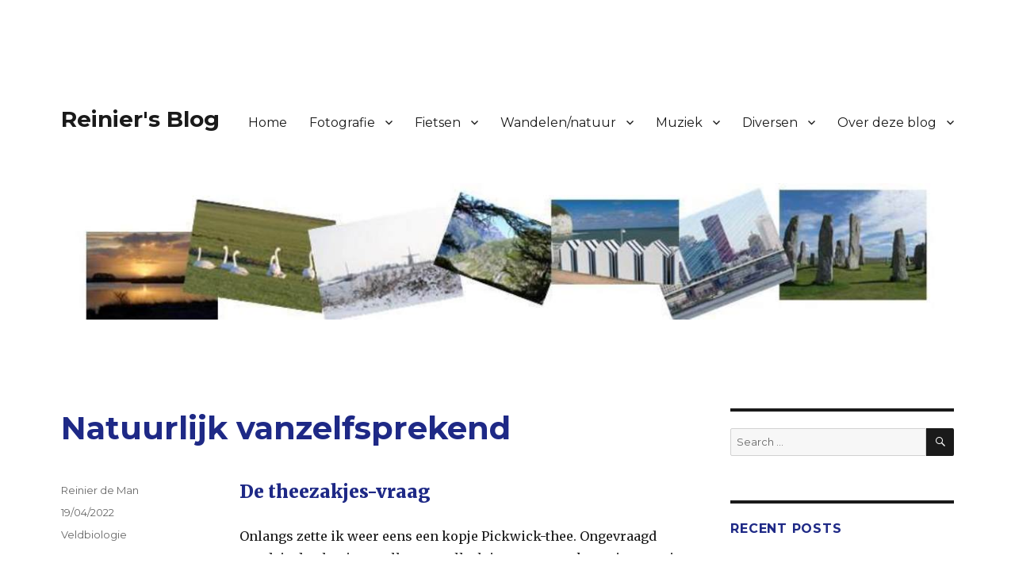

--- FILE ---
content_type: text/html; charset=UTF-8
request_url: https://blog2.rdeman.nl/natuurlijk-vanzelfsprekend/
body_size: 17024
content:
<!DOCTYPE html>
<html lang="en-GB" class="no-js">
<head>
	<meta charset="UTF-8">
	<meta name="viewport" content="width=device-width, initial-scale=1">
	<link rel="profile" href="https://gmpg.org/xfn/11">
		<script>(function(html){html.className = html.className.replace(/\bno-js\b/,'js')})(document.documentElement);</script>
<title>Natuurlijk vanzelfsprekend &#8211; Reinier&#039;s Blog</title>
<meta name='robots' content='max-image-preview:large' />
	<style>img:is([sizes="auto" i], [sizes^="auto," i]) { contain-intrinsic-size: 3000px 1500px }</style>
	<link rel='dns-prefetch' href='//fonts.googleapis.com' />
<link rel="alternate" type="application/rss+xml" title="Reinier&#039;s Blog &raquo; Feed" href="https://blog2.rdeman.nl/feed/" />
<link rel="alternate" type="application/rss+xml" title="Reinier&#039;s Blog &raquo; Comments Feed" href="https://blog2.rdeman.nl/comments/feed/" />
<link rel="alternate" type="application/rss+xml" title="Reinier&#039;s Blog &raquo; Natuurlijk vanzelfsprekend Comments Feed" href="https://blog2.rdeman.nl/natuurlijk-vanzelfsprekend/feed/" />
<script type="text/javascript">
/* <![CDATA[ */
window._wpemojiSettings = {"baseUrl":"https:\/\/s.w.org\/images\/core\/emoji\/15.0.3\/72x72\/","ext":".png","svgUrl":"https:\/\/s.w.org\/images\/core\/emoji\/15.0.3\/svg\/","svgExt":".svg","source":{"concatemoji":"https:\/\/blog2.rdeman.nl\/wp-includes\/js\/wp-emoji-release.min.js?ver=6.7.4"}};
/*! This file is auto-generated */
!function(i,n){var o,s,e;function c(e){try{var t={supportTests:e,timestamp:(new Date).valueOf()};sessionStorage.setItem(o,JSON.stringify(t))}catch(e){}}function p(e,t,n){e.clearRect(0,0,e.canvas.width,e.canvas.height),e.fillText(t,0,0);var t=new Uint32Array(e.getImageData(0,0,e.canvas.width,e.canvas.height).data),r=(e.clearRect(0,0,e.canvas.width,e.canvas.height),e.fillText(n,0,0),new Uint32Array(e.getImageData(0,0,e.canvas.width,e.canvas.height).data));return t.every(function(e,t){return e===r[t]})}function u(e,t,n){switch(t){case"flag":return n(e,"\ud83c\udff3\ufe0f\u200d\u26a7\ufe0f","\ud83c\udff3\ufe0f\u200b\u26a7\ufe0f")?!1:!n(e,"\ud83c\uddfa\ud83c\uddf3","\ud83c\uddfa\u200b\ud83c\uddf3")&&!n(e,"\ud83c\udff4\udb40\udc67\udb40\udc62\udb40\udc65\udb40\udc6e\udb40\udc67\udb40\udc7f","\ud83c\udff4\u200b\udb40\udc67\u200b\udb40\udc62\u200b\udb40\udc65\u200b\udb40\udc6e\u200b\udb40\udc67\u200b\udb40\udc7f");case"emoji":return!n(e,"\ud83d\udc26\u200d\u2b1b","\ud83d\udc26\u200b\u2b1b")}return!1}function f(e,t,n){var r="undefined"!=typeof WorkerGlobalScope&&self instanceof WorkerGlobalScope?new OffscreenCanvas(300,150):i.createElement("canvas"),a=r.getContext("2d",{willReadFrequently:!0}),o=(a.textBaseline="top",a.font="600 32px Arial",{});return e.forEach(function(e){o[e]=t(a,e,n)}),o}function t(e){var t=i.createElement("script");t.src=e,t.defer=!0,i.head.appendChild(t)}"undefined"!=typeof Promise&&(o="wpEmojiSettingsSupports",s=["flag","emoji"],n.supports={everything:!0,everythingExceptFlag:!0},e=new Promise(function(e){i.addEventListener("DOMContentLoaded",e,{once:!0})}),new Promise(function(t){var n=function(){try{var e=JSON.parse(sessionStorage.getItem(o));if("object"==typeof e&&"number"==typeof e.timestamp&&(new Date).valueOf()<e.timestamp+604800&&"object"==typeof e.supportTests)return e.supportTests}catch(e){}return null}();if(!n){if("undefined"!=typeof Worker&&"undefined"!=typeof OffscreenCanvas&&"undefined"!=typeof URL&&URL.createObjectURL&&"undefined"!=typeof Blob)try{var e="postMessage("+f.toString()+"("+[JSON.stringify(s),u.toString(),p.toString()].join(",")+"));",r=new Blob([e],{type:"text/javascript"}),a=new Worker(URL.createObjectURL(r),{name:"wpTestEmojiSupports"});return void(a.onmessage=function(e){c(n=e.data),a.terminate(),t(n)})}catch(e){}c(n=f(s,u,p))}t(n)}).then(function(e){for(var t in e)n.supports[t]=e[t],n.supports.everything=n.supports.everything&&n.supports[t],"flag"!==t&&(n.supports.everythingExceptFlag=n.supports.everythingExceptFlag&&n.supports[t]);n.supports.everythingExceptFlag=n.supports.everythingExceptFlag&&!n.supports.flag,n.DOMReady=!1,n.readyCallback=function(){n.DOMReady=!0}}).then(function(){return e}).then(function(){var e;n.supports.everything||(n.readyCallback(),(e=n.source||{}).concatemoji?t(e.concatemoji):e.wpemoji&&e.twemoji&&(t(e.twemoji),t(e.wpemoji)))}))}((window,document),window._wpemojiSettings);
/* ]]> */
</script>
<style id='wp-emoji-styles-inline-css' type='text/css'>

	img.wp-smiley, img.emoji {
		display: inline !important;
		border: none !important;
		box-shadow: none !important;
		height: 1em !important;
		width: 1em !important;
		margin: 0 0.07em !important;
		vertical-align: -0.1em !important;
		background: none !important;
		padding: 0 !important;
	}
</style>
<link rel='stylesheet' id='wp-block-library-css' href='https://blog2.rdeman.nl/wp-includes/css/dist/block-library/style.min.css?ver=6.7.4' type='text/css' media='all' />
<link rel='stylesheet' id='awsm-ead-public-css' href='https://blog2.rdeman.nl/wp-content/plugins/embed-any-document/css/embed-public.min.css?ver=2.7.5' type='text/css' media='all' />
<style id='classic-theme-styles-inline-css' type='text/css'>
/*! This file is auto-generated */
.wp-block-button__link{color:#fff;background-color:#32373c;border-radius:9999px;box-shadow:none;text-decoration:none;padding:calc(.667em + 2px) calc(1.333em + 2px);font-size:1.125em}.wp-block-file__button{background:#32373c;color:#fff;text-decoration:none}
</style>
<style id='global-styles-inline-css' type='text/css'>
:root{--wp--preset--aspect-ratio--square: 1;--wp--preset--aspect-ratio--4-3: 4/3;--wp--preset--aspect-ratio--3-4: 3/4;--wp--preset--aspect-ratio--3-2: 3/2;--wp--preset--aspect-ratio--2-3: 2/3;--wp--preset--aspect-ratio--16-9: 16/9;--wp--preset--aspect-ratio--9-16: 9/16;--wp--preset--color--black: #000000;--wp--preset--color--cyan-bluish-gray: #abb8c3;--wp--preset--color--white: #ffffff;--wp--preset--color--pale-pink: #f78da7;--wp--preset--color--vivid-red: #cf2e2e;--wp--preset--color--luminous-vivid-orange: #ff6900;--wp--preset--color--luminous-vivid-amber: #fcb900;--wp--preset--color--light-green-cyan: #7bdcb5;--wp--preset--color--vivid-green-cyan: #00d084;--wp--preset--color--pale-cyan-blue: #8ed1fc;--wp--preset--color--vivid-cyan-blue: #0693e3;--wp--preset--color--vivid-purple: #9b51e0;--wp--preset--gradient--vivid-cyan-blue-to-vivid-purple: linear-gradient(135deg,rgba(6,147,227,1) 0%,rgb(155,81,224) 100%);--wp--preset--gradient--light-green-cyan-to-vivid-green-cyan: linear-gradient(135deg,rgb(122,220,180) 0%,rgb(0,208,130) 100%);--wp--preset--gradient--luminous-vivid-amber-to-luminous-vivid-orange: linear-gradient(135deg,rgba(252,185,0,1) 0%,rgba(255,105,0,1) 100%);--wp--preset--gradient--luminous-vivid-orange-to-vivid-red: linear-gradient(135deg,rgba(255,105,0,1) 0%,rgb(207,46,46) 100%);--wp--preset--gradient--very-light-gray-to-cyan-bluish-gray: linear-gradient(135deg,rgb(238,238,238) 0%,rgb(169,184,195) 100%);--wp--preset--gradient--cool-to-warm-spectrum: linear-gradient(135deg,rgb(74,234,220) 0%,rgb(151,120,209) 20%,rgb(207,42,186) 40%,rgb(238,44,130) 60%,rgb(251,105,98) 80%,rgb(254,248,76) 100%);--wp--preset--gradient--blush-light-purple: linear-gradient(135deg,rgb(255,206,236) 0%,rgb(152,150,240) 100%);--wp--preset--gradient--blush-bordeaux: linear-gradient(135deg,rgb(254,205,165) 0%,rgb(254,45,45) 50%,rgb(107,0,62) 100%);--wp--preset--gradient--luminous-dusk: linear-gradient(135deg,rgb(255,203,112) 0%,rgb(199,81,192) 50%,rgb(65,88,208) 100%);--wp--preset--gradient--pale-ocean: linear-gradient(135deg,rgb(255,245,203) 0%,rgb(182,227,212) 50%,rgb(51,167,181) 100%);--wp--preset--gradient--electric-grass: linear-gradient(135deg,rgb(202,248,128) 0%,rgb(113,206,126) 100%);--wp--preset--gradient--midnight: linear-gradient(135deg,rgb(2,3,129) 0%,rgb(40,116,252) 100%);--wp--preset--font-size--small: 13px;--wp--preset--font-size--medium: 20px;--wp--preset--font-size--large: 36px;--wp--preset--font-size--x-large: 42px;--wp--preset--spacing--20: 0.44rem;--wp--preset--spacing--30: 0.67rem;--wp--preset--spacing--40: 1rem;--wp--preset--spacing--50: 1.5rem;--wp--preset--spacing--60: 2.25rem;--wp--preset--spacing--70: 3.38rem;--wp--preset--spacing--80: 5.06rem;--wp--preset--shadow--natural: 6px 6px 9px rgba(0, 0, 0, 0.2);--wp--preset--shadow--deep: 12px 12px 50px rgba(0, 0, 0, 0.4);--wp--preset--shadow--sharp: 6px 6px 0px rgba(0, 0, 0, 0.2);--wp--preset--shadow--outlined: 6px 6px 0px -3px rgba(255, 255, 255, 1), 6px 6px rgba(0, 0, 0, 1);--wp--preset--shadow--crisp: 6px 6px 0px rgba(0, 0, 0, 1);}:where(.is-layout-flex){gap: 0.5em;}:where(.is-layout-grid){gap: 0.5em;}body .is-layout-flex{display: flex;}.is-layout-flex{flex-wrap: wrap;align-items: center;}.is-layout-flex > :is(*, div){margin: 0;}body .is-layout-grid{display: grid;}.is-layout-grid > :is(*, div){margin: 0;}:where(.wp-block-columns.is-layout-flex){gap: 2em;}:where(.wp-block-columns.is-layout-grid){gap: 2em;}:where(.wp-block-post-template.is-layout-flex){gap: 1.25em;}:where(.wp-block-post-template.is-layout-grid){gap: 1.25em;}.has-black-color{color: var(--wp--preset--color--black) !important;}.has-cyan-bluish-gray-color{color: var(--wp--preset--color--cyan-bluish-gray) !important;}.has-white-color{color: var(--wp--preset--color--white) !important;}.has-pale-pink-color{color: var(--wp--preset--color--pale-pink) !important;}.has-vivid-red-color{color: var(--wp--preset--color--vivid-red) !important;}.has-luminous-vivid-orange-color{color: var(--wp--preset--color--luminous-vivid-orange) !important;}.has-luminous-vivid-amber-color{color: var(--wp--preset--color--luminous-vivid-amber) !important;}.has-light-green-cyan-color{color: var(--wp--preset--color--light-green-cyan) !important;}.has-vivid-green-cyan-color{color: var(--wp--preset--color--vivid-green-cyan) !important;}.has-pale-cyan-blue-color{color: var(--wp--preset--color--pale-cyan-blue) !important;}.has-vivid-cyan-blue-color{color: var(--wp--preset--color--vivid-cyan-blue) !important;}.has-vivid-purple-color{color: var(--wp--preset--color--vivid-purple) !important;}.has-black-background-color{background-color: var(--wp--preset--color--black) !important;}.has-cyan-bluish-gray-background-color{background-color: var(--wp--preset--color--cyan-bluish-gray) !important;}.has-white-background-color{background-color: var(--wp--preset--color--white) !important;}.has-pale-pink-background-color{background-color: var(--wp--preset--color--pale-pink) !important;}.has-vivid-red-background-color{background-color: var(--wp--preset--color--vivid-red) !important;}.has-luminous-vivid-orange-background-color{background-color: var(--wp--preset--color--luminous-vivid-orange) !important;}.has-luminous-vivid-amber-background-color{background-color: var(--wp--preset--color--luminous-vivid-amber) !important;}.has-light-green-cyan-background-color{background-color: var(--wp--preset--color--light-green-cyan) !important;}.has-vivid-green-cyan-background-color{background-color: var(--wp--preset--color--vivid-green-cyan) !important;}.has-pale-cyan-blue-background-color{background-color: var(--wp--preset--color--pale-cyan-blue) !important;}.has-vivid-cyan-blue-background-color{background-color: var(--wp--preset--color--vivid-cyan-blue) !important;}.has-vivid-purple-background-color{background-color: var(--wp--preset--color--vivid-purple) !important;}.has-black-border-color{border-color: var(--wp--preset--color--black) !important;}.has-cyan-bluish-gray-border-color{border-color: var(--wp--preset--color--cyan-bluish-gray) !important;}.has-white-border-color{border-color: var(--wp--preset--color--white) !important;}.has-pale-pink-border-color{border-color: var(--wp--preset--color--pale-pink) !important;}.has-vivid-red-border-color{border-color: var(--wp--preset--color--vivid-red) !important;}.has-luminous-vivid-orange-border-color{border-color: var(--wp--preset--color--luminous-vivid-orange) !important;}.has-luminous-vivid-amber-border-color{border-color: var(--wp--preset--color--luminous-vivid-amber) !important;}.has-light-green-cyan-border-color{border-color: var(--wp--preset--color--light-green-cyan) !important;}.has-vivid-green-cyan-border-color{border-color: var(--wp--preset--color--vivid-green-cyan) !important;}.has-pale-cyan-blue-border-color{border-color: var(--wp--preset--color--pale-cyan-blue) !important;}.has-vivid-cyan-blue-border-color{border-color: var(--wp--preset--color--vivid-cyan-blue) !important;}.has-vivid-purple-border-color{border-color: var(--wp--preset--color--vivid-purple) !important;}.has-vivid-cyan-blue-to-vivid-purple-gradient-background{background: var(--wp--preset--gradient--vivid-cyan-blue-to-vivid-purple) !important;}.has-light-green-cyan-to-vivid-green-cyan-gradient-background{background: var(--wp--preset--gradient--light-green-cyan-to-vivid-green-cyan) !important;}.has-luminous-vivid-amber-to-luminous-vivid-orange-gradient-background{background: var(--wp--preset--gradient--luminous-vivid-amber-to-luminous-vivid-orange) !important;}.has-luminous-vivid-orange-to-vivid-red-gradient-background{background: var(--wp--preset--gradient--luminous-vivid-orange-to-vivid-red) !important;}.has-very-light-gray-to-cyan-bluish-gray-gradient-background{background: var(--wp--preset--gradient--very-light-gray-to-cyan-bluish-gray) !important;}.has-cool-to-warm-spectrum-gradient-background{background: var(--wp--preset--gradient--cool-to-warm-spectrum) !important;}.has-blush-light-purple-gradient-background{background: var(--wp--preset--gradient--blush-light-purple) !important;}.has-blush-bordeaux-gradient-background{background: var(--wp--preset--gradient--blush-bordeaux) !important;}.has-luminous-dusk-gradient-background{background: var(--wp--preset--gradient--luminous-dusk) !important;}.has-pale-ocean-gradient-background{background: var(--wp--preset--gradient--pale-ocean) !important;}.has-electric-grass-gradient-background{background: var(--wp--preset--gradient--electric-grass) !important;}.has-midnight-gradient-background{background: var(--wp--preset--gradient--midnight) !important;}.has-small-font-size{font-size: var(--wp--preset--font-size--small) !important;}.has-medium-font-size{font-size: var(--wp--preset--font-size--medium) !important;}.has-large-font-size{font-size: var(--wp--preset--font-size--large) !important;}.has-x-large-font-size{font-size: var(--wp--preset--font-size--x-large) !important;}
:where(.wp-block-post-template.is-layout-flex){gap: 1.25em;}:where(.wp-block-post-template.is-layout-grid){gap: 1.25em;}
:where(.wp-block-columns.is-layout-flex){gap: 2em;}:where(.wp-block-columns.is-layout-grid){gap: 2em;}
:root :where(.wp-block-pullquote){font-size: 1.5em;line-height: 1.6;}
</style>
<link rel='stylesheet' id='parent-style-css' href='https://blog2.rdeman.nl/wp-content/themes/twentysixteen/style.css?ver=6.7.4' type='text/css' media='all' />
<link rel='stylesheet' id='child-style-css' href='https://blog2.rdeman.nl/wp-content/themes/twentysixteen-child/style.css?ver=6.7.4' type='text/css' media='all' />
<link rel='stylesheet' id='twentysixteen-fonts-css' href='https://fonts.googleapis.com/css?family=Merriweather%3A400%2C700%2C900%2C400italic%2C700italic%2C900italic%7CMontserrat%3A400%2C700%7CInconsolata%3A400&#038;subset=latin%2Clatin-ext' type='text/css' media='all' />
<link rel='stylesheet' id='genericons-css' href='https://blog2.rdeman.nl/wp-content/themes/twentysixteen/genericons/genericons.css?ver=3.4.1' type='text/css' media='all' />
<link rel='stylesheet' id='twentysixteen-style-css' href='https://blog2.rdeman.nl/wp-content/themes/twentysixteen-child/style.css?ver=6.7.4' type='text/css' media='all' />
<!--[if lt IE 10]>
<link rel='stylesheet' id='twentysixteen-ie-css' href='https://blog2.rdeman.nl/wp-content/themes/twentysixteen/css/ie.css?ver=20160816' type='text/css' media='all' />
<![endif]-->
<!--[if lt IE 9]>
<link rel='stylesheet' id='twentysixteen-ie8-css' href='https://blog2.rdeman.nl/wp-content/themes/twentysixteen/css/ie8.css?ver=20160816' type='text/css' media='all' />
<![endif]-->
<!--[if lt IE 8]>
<link rel='stylesheet' id='twentysixteen-ie7-css' href='https://blog2.rdeman.nl/wp-content/themes/twentysixteen/css/ie7.css?ver=20160816' type='text/css' media='all' />
<![endif]-->
<link rel='stylesheet' id='tablepress-default-css' href='https://blog2.rdeman.nl/wp-content/plugins/tablepress/css/build/default.css?ver=3.0.3' type='text/css' media='all' />
<script type="text/javascript" src="https://blog2.rdeman.nl/wp-includes/js/jquery/jquery.min.js?ver=3.7.1" id="jquery-core-js"></script>
<script type="text/javascript" src="https://blog2.rdeman.nl/wp-includes/js/jquery/jquery-migrate.min.js?ver=3.4.1" id="jquery-migrate-js"></script>
<!--[if lt IE 9]>
<script type="text/javascript" src="https://blog2.rdeman.nl/wp-content/themes/twentysixteen/js/html5.js?ver=3.7.3" id="twentysixteen-html5-js"></script>
<![endif]-->
<link rel="https://api.w.org/" href="https://blog2.rdeman.nl/wp-json/" /><link rel="alternate" title="JSON" type="application/json" href="https://blog2.rdeman.nl/wp-json/wp/v2/posts/4641" /><link rel="EditURI" type="application/rsd+xml" title="RSD" href="https://blog2.rdeman.nl/xmlrpc.php?rsd" />
<meta name="generator" content="WordPress 6.7.4" />
<link rel="canonical" href="https://blog2.rdeman.nl/natuurlijk-vanzelfsprekend/" />
<link rel='shortlink' href='https://blog2.rdeman.nl/?p=4641' />
<link rel="alternate" title="oEmbed (JSON)" type="application/json+oembed" href="https://blog2.rdeman.nl/wp-json/oembed/1.0/embed?url=https%3A%2F%2Fblog2.rdeman.nl%2Fnatuurlijk-vanzelfsprekend%2F" />
<link rel="alternate" title="oEmbed (XML)" type="text/xml+oembed" href="https://blog2.rdeman.nl/wp-json/oembed/1.0/embed?url=https%3A%2F%2Fblog2.rdeman.nl%2Fnatuurlijk-vanzelfsprekend%2F&#038;format=xml" />
        <style type="text/css" id="pf-main-css">
            
				@media screen {
					.printfriendly {
						z-index: 1000; display: flex; margin: 0px 0px 0px 0px
					}
					.printfriendly a, .printfriendly a:link, .printfriendly a:visited, .printfriendly a:hover, .printfriendly a:active {
						font-weight: 600;
						cursor: pointer;
						text-decoration: none;
						border: none;
						-webkit-box-shadow: none;
						-moz-box-shadow: none;
						box-shadow: none;
						outline:none;
						font-size: 14px !important;
						color: #3AAA11 !important;
					}
					.printfriendly.pf-alignleft {
						justify-content: start;
					}
					.printfriendly.pf-alignright {
						justify-content: end;
					}
					.printfriendly.pf-aligncenter {
						justify-content: center;
						
					}
				}

				.pf-button-img {
					border: none;
					-webkit-box-shadow: none;
					-moz-box-shadow: none;
					box-shadow: none;
					padding: 0;
					margin: 0;
					display: inline;
					vertical-align: middle;
				}

				img.pf-button-img + .pf-button-text {
					margin-left: 6px;
				}

				@media print {
					.printfriendly {
						display: none;
					}
				}
				        </style>

            
        <style type="text/css" id="pf-excerpt-styles">
          .pf-button.pf-button-excerpt {
              display: none;
           }
        </style>

            <style type="text/css" id="custom-background-css">
body.custom-background { background-color: #ffffff; }
</style>
			<style type="text/css" id="wp-custom-css">
			.page .header-image {
   display: none; 
}

.page-id-1378 .header-image {
   display: block; 
}

.page-id-1414 .header-image {
   display: block; 
}

.page-id-16 .header-image {
   display: block; 
}


.page-id-33 .header-image {
   display: block; 
}

.page-id-1989 .header-image {
   display: none; 
}

.page-id-2005 .header-image {
   display: none; 
}

.page-id-2045 .header-image {
   display: none; 
}
.page-id-2053 .header-image {
   display: none; 
}

.page-id-2094 .header-image {
   display: none; 
}

.page-id-2167 .header-image {
   display: none; 
}
		</style>
		</head>

<body data-rsssl=1 class="post-template-default single single-post postid-4641 single-format-standard custom-background">
<div id="page" class="site">
	<div class="site-inner">
		<a class="skip-link screen-reader-text" href="#content">Skip to content</a>

		<header id="masthead" class="site-header" role="banner">
			<div class="site-header-main">
				<div class="site-branding">
					
											<p class="site-title"><a href="https://blog2.rdeman.nl/" rel="home">Reinier&#039;s Blog</a></p>
									</div><!-- .site-branding -->

									<button id="menu-toggle" class="menu-toggle">Menu</button>

					<div id="site-header-menu" class="site-header-menu">
													<nav id="site-navigation" class="main-navigation" role="navigation" aria-label="Primary menu">
								<div class="menu-main-container"><ul id="menu-main" class="primary-menu"><li id="menu-item-1112" class="menu-item menu-item-type-custom menu-item-object-custom menu-item-home menu-item-1112"><a href="https://blog2.rdeman.nl/">Home</a></li>
<li id="menu-item-872" class="menu-item menu-item-type-custom menu-item-object-custom menu-item-has-children menu-item-872"><a>Fotografie</a>
<ul class="sub-menu">
	<li id="menu-item-1832" class="menu-item menu-item-type-custom menu-item-object-custom menu-item-1832"><a target="_blank" href="https://rdeman.nl/photos/">mijn foto-site</a></li>
	<li id="menu-item-6843" class="menu-item menu-item-type-post_type menu-item-object-page menu-item-has-children menu-item-6843"><a href="https://blog2.rdeman.nl/kleuren/">Kleuren</a>
	<ul class="sub-menu">
		<li id="menu-item-1909" class="menu-item menu-item-type-post_type menu-item-object-page menu-item-1909"><a href="https://blog2.rdeman.nl/alle-kleuren-van-de-regenboog-en-meer/aan-de-randen-van-de-regenboog/">Aan de randen van de regenboog</a></li>
		<li id="menu-item-6501" class="menu-item menu-item-type-post_type menu-item-object-page menu-item-6501"><a href="https://blog2.rdeman.nl/de-kleuren-tussen-blauw-en-rood/">De kleuren tussen blauw en rood</a></li>
		<li id="menu-item-6656" class="menu-item menu-item-type-post_type menu-item-object-page menu-item-6656"><a href="https://blog2.rdeman.nl/tinten-en-kleuren/">Tinten en kleuren</a></li>
		<li id="menu-item-6806" class="menu-item menu-item-type-post_type menu-item-object-page menu-item-6806"><a href="https://blog2.rdeman.nl/lichtheid-en-luminantie/">Lichtheid en luminantie</a></li>
		<li id="menu-item-6710" class="menu-item menu-item-type-post_type menu-item-object-page menu-item-6710"><a href="https://blog2.rdeman.nl/lichtheid-en-verzadiging-aanpassen-in-rgb/">Lichtheid en verzadiging aanpassen in RGB</a></li>
		<li id="menu-item-6692" class="menu-item menu-item-type-post_type menu-item-object-page menu-item-6692"><a href="https://blog2.rdeman.nl/zwart-wit-oranje-en-bruin/">Zwart, wit, oranje en bruin</a></li>
		<li id="menu-item-6643" class="menu-item menu-item-type-post_type menu-item-object-page menu-item-6643"><a href="https://blog2.rdeman.nl/zwart-witfotografie/">Zwart-witfotografie</a></li>
	</ul>
</li>
	<li id="menu-item-3076" class="menu-item menu-item-type-post_type menu-item-object-page menu-item-has-children menu-item-3076"><a href="https://blog2.rdeman.nl/perspectief/">Brandpuntsafstand en perspectief</a>
	<ul class="sub-menu">
		<li id="menu-item-5070" class="menu-item menu-item-type-post_type menu-item-object-page menu-item-5070"><a href="https://blog2.rdeman.nl/groothoekfotografie/">Groothoekfotografie</a></li>
		<li id="menu-item-5069" class="menu-item menu-item-type-post_type menu-item-object-page menu-item-5069"><a href="https://blog2.rdeman.nl/hyperfocale-afstand/">Hyperfocale afstand</a></li>
		<li id="menu-item-7653" class="menu-item menu-item-type-post_type menu-item-object-page menu-item-7653"><a href="https://blog2.rdeman.nl/scherpe-achtergronden/">Scherpe achtergronden – korte lenzen</a></li>
	</ul>
</li>
	<li id="menu-item-5403" class="menu-item menu-item-type-custom menu-item-object-custom menu-item-has-children menu-item-5403"><a>Techniek</a>
	<ul class="sub-menu">
		<li id="menu-item-7958" class="menu-item menu-item-type-post_type menu-item-object-page menu-item-7958"><a href="https://blog2.rdeman.nl/technische-basiskennis/">Technische basiskennis</a></li>
		<li id="menu-item-5401" class="menu-item menu-item-type-post_type menu-item-object-page menu-item-5401"><a href="https://blog2.rdeman.nl/basisinstellingen-zes-keuzes/">Basisinstellingen: zes keuzes</a></li>
		<li id="menu-item-4154" class="menu-item menu-item-type-post_type menu-item-object-page menu-item-4154"><a href="https://blog2.rdeman.nl/sensorformaten/">Sensorformaten</a></li>
		<li id="menu-item-5527" class="menu-item menu-item-type-post_type menu-item-object-page menu-item-has-children menu-item-5527"><a href="https://blog2.rdeman.nl/objectiefkeuze/">Objectiefkeuze</a>
		<ul class="sub-menu">
			<li id="menu-item-5486" class="menu-item menu-item-type-post_type menu-item-object-page menu-item-5486"><a href="https://blog2.rdeman.nl/welk-objectief/">Objectiefkeuze (meer info)</a></li>
			<li id="menu-item-5566" class="menu-item menu-item-type-post_type menu-item-object-page menu-item-5566"><a href="https://blog2.rdeman.nl/brandpuntafstand-en-perspectief-voorbeelden/">Brandpuntafstand en perspectief (voorbeelden)</a></li>
		</ul>
</li>
		<li id="menu-item-4059" class="menu-item menu-item-type-post_type menu-item-object-page menu-item-4059"><a href="https://blog2.rdeman.nl/focuspunten/">Focuspunten</a></li>
		<li id="menu-item-2768" class="menu-item menu-item-type-post_type menu-item-object-page menu-item-2768"><a href="https://blog2.rdeman.nl/de-vergeten-m-instelling/">De vergeten M-instelling</a></li>
		<li id="menu-item-4533" class="menu-item menu-item-type-post_type menu-item-object-page menu-item-4533"><a href="https://blog2.rdeman.nl/mooi-belichten/">Mooi belichten</a></li>
		<li id="menu-item-4133" class="menu-item menu-item-type-post_type menu-item-object-page menu-item-has-children menu-item-4133"><a href="https://blog2.rdeman.nl/dynamisch-bereik/">Dynamisch bereik in digitale foto’s</a>
		<ul class="sub-menu">
			<li id="menu-item-4168" class="menu-item menu-item-type-post_type menu-item-object-page menu-item-4168"><a href="https://blog2.rdeman.nl/lichte-lucht-donker-landschap/">Lichte lucht, donker landschap</a></li>
			<li id="menu-item-2769" class="menu-item menu-item-type-post_type menu-item-object-page menu-item-2769"><a href="https://blog2.rdeman.nl/dramatische-luchten-met-hdr/">Dramatische luchten met HDR</a></li>
		</ul>
</li>
	</ul>
</li>
	<li id="menu-item-5402" class="menu-item menu-item-type-custom menu-item-object-custom menu-item-has-children menu-item-5402"><a>Soorten fotografie</a>
	<ul class="sub-menu">
		<li id="menu-item-6443" class="menu-item menu-item-type-post_type menu-item-object-page menu-item-has-children menu-item-6443"><a href="https://blog2.rdeman.nl/natuurfotografie-tekst-bij-de-powerpoint/">Natuurfotografie (tekst)</a>
		<ul class="sub-menu">
			<li id="menu-item-7508" class="menu-item menu-item-type-post_type menu-item-object-page menu-item-7508"><a href="https://blog2.rdeman.nl/natuurfotografie/">Natuurfotografie (presentatie)</a></li>
		</ul>
</li>
		<li id="menu-item-5592" class="menu-item menu-item-type-post_type menu-item-object-page menu-item-5592"><a href="https://blog2.rdeman.nl/bomen-en-bossen/">Bomen en bossen</a></li>
		<li id="menu-item-3912" class="menu-item menu-item-type-post_type menu-item-object-page menu-item-3912"><a href="https://blog2.rdeman.nl/paddenstoelen-fotograferen/">Paddenstoelen fotograferen</a></li>
		<li id="menu-item-3356" class="menu-item menu-item-type-post_type menu-item-object-page menu-item-has-children menu-item-3356"><a href="https://blog2.rdeman.nl/vogels-fotograferen/">Vogels fotograferen</a>
		<ul class="sub-menu">
			<li id="menu-item-3615" class="menu-item menu-item-type-post_type menu-item-object-page menu-item-3615"><a href="https://blog2.rdeman.nl/een-lekker-visje/">Een lekker visje …</a></li>
			<li id="menu-item-2674" class="menu-item menu-item-type-post_type menu-item-object-page menu-item-2674"><a href="https://blog2.rdeman.nl/vogels-dichterbij-halen/">Vogels dichterbij halen</a></li>
			<li id="menu-item-2673" class="menu-item menu-item-type-post_type menu-item-object-page menu-item-2673"><a href="https://blog2.rdeman.nl/hoe-ver-mag-ik-van-de-vogel-staan/">Hoe ver mag ik van de vogel staan?</a></li>
			<li id="menu-item-4008" class="menu-item menu-item-type-post_type menu-item-object-page menu-item-4008"><a href="https://blog2.rdeman.nl/vogels-in-het-donker-flitsen/">Vogels in het donker flitsen</a></li>
			<li id="menu-item-4515" class="menu-item menu-item-type-post_type menu-item-object-page menu-item-4515"><a href="https://blog2.rdeman.nl/saaie-vogelfotos-maken-iedereen-kan-het/">Saaie vogelfoto’s maken – iedereen kan het!</a></li>
			<li id="menu-item-3489" class="menu-item menu-item-type-post_type menu-item-object-page menu-item-3489"><a href="https://blog2.rdeman.nl/belichtingscorrectie/">Belichtingscorrectie</a></li>
		</ul>
</li>
		<li id="menu-item-7507" class="menu-item menu-item-type-post_type menu-item-object-page menu-item-has-children menu-item-7507"><a href="https://blog2.rdeman.nl/libellen-fotograferen/">Libellen fotograferen</a>
		<ul class="sub-menu">
			<li id="menu-item-6184" class="menu-item menu-item-type-post_type menu-item-object-page menu-item-6184"><a href="https://blog2.rdeman.nl/libellen-in-de-vlucht-fotograferen/">Libellen in de vlucht fotograferen</a></li>
			<li id="menu-item-8477" class="menu-item menu-item-type-post_type menu-item-object-page menu-item-8477"><a href="https://blog2.rdeman.nl/libellen-fotograferen-zittend-of-hangend/">Zittende of hangende libellen fotograferen</a></li>
		</ul>
</li>
		<li id="menu-item-3537" class="menu-item menu-item-type-post_type menu-item-object-page menu-item-3537"><a href="https://blog2.rdeman.nl/vissen-fotograferen/">Vissen fotograferen</a></li>
		<li id="menu-item-5621" class="menu-item menu-item-type-post_type menu-item-object-page menu-item-5621"><a href="https://blog2.rdeman.nl/fotograferen-in-de-mist/">Fotograferen in de mist</a></li>
		<li id="menu-item-3136" class="menu-item menu-item-type-post_type menu-item-object-page menu-item-has-children menu-item-3136"><a href="https://blog2.rdeman.nl/macro-fotografie/">Macro-fotografie</a>
		<ul class="sub-menu">
			<li id="menu-item-6112" class="menu-item menu-item-type-post_type menu-item-object-page menu-item-6112"><a href="https://blog2.rdeman.nl/achtergronden-bij-tele-opnames/">Achtergronden bij tele-opnames</a></li>
		</ul>
</li>
	</ul>
</li>
	<li id="menu-item-1095" class="menu-item menu-item-type-post_type menu-item-object-page menu-item-has-children menu-item-1095"><a href="https://blog2.rdeman.nl/dias-en-negatieven-digitaliseren/">Dia&#8217;s en negatieven digitaliseren</a>
	<ul class="sub-menu">
		<li id="menu-item-1108" class="menu-item menu-item-type-post_type menu-item-object-page menu-item-1108"><a href="https://blog2.rdeman.nl/scans-bewerken/">Scans bewerken</a></li>
		<li id="menu-item-1143" class="menu-item menu-item-type-post_type menu-item-object-page menu-item-1143"><a href="https://blog2.rdeman.nl/verkleurde-fotos-redden/">Verkleurde foto’s redden</a></li>
		<li id="menu-item-1859" class="menu-item menu-item-type-post_type menu-item-object-page menu-item-1859"><a href="https://blog2.rdeman.nl/afdrukken-scannen/">Afgedrukte foto’s scannen</a></li>
	</ul>
</li>
	<li id="menu-item-2702" class="menu-item menu-item-type-post_type menu-item-object-page menu-item-2702"><a href="https://blog2.rdeman.nl/diverse-fotopresentaties/">Diverse Fotopresentaties</a></li>
	<li id="menu-item-2040" class="menu-item menu-item-type-post_type menu-item-object-page menu-item-2040"><a href="https://blog2.rdeman.nl/foto-cursussen/">Foto-cursussen</a></li>
	<li id="menu-item-2686" class="menu-item menu-item-type-post_type menu-item-object-page menu-item-2686"><a href="https://blog2.rdeman.nl/albelli-fotoalbums/">Albelli fotoalbums (beveiligd)</a></li>
</ul>
</li>
<li id="menu-item-1402" class="menu-item menu-item-type-custom menu-item-object-custom menu-item-has-children menu-item-1402"><a>Fietsen</a>
<ul class="sub-menu">
	<li id="menu-item-7036" class="menu-item menu-item-type-post_type menu-item-object-page menu-item-7036"><a href="https://blog2.rdeman.nl/mijn-fietstochten/">Mijn fietstochten</a></li>
	<li id="menu-item-2555" class="menu-item menu-item-type-post_type menu-item-object-page menu-item-has-children menu-item-2555"><a href="https://blog2.rdeman.nl/fietstochten-vanuit-leiden/">Fietstochten vanuit Leiden</a>
	<ul class="sub-menu">
		<li id="menu-item-2524" class="menu-item menu-item-type-post_type menu-item-object-page menu-item-2524"><a href="https://blog2.rdeman.nl/fietsen-bij-leiden/">Fietsen bij Leiden</a></li>
	</ul>
</li>
	<li id="menu-item-1427" class="menu-item menu-item-type-post_type menu-item-object-page menu-item-has-children menu-item-1427"><a href="https://blog2.rdeman.nl/fietsen-in-polen-page/">Fietsen in Polen</a>
	<ul class="sub-menu">
		<li id="menu-item-1426" class="menu-item menu-item-type-post_type menu-item-object-page menu-item-1426"><a href="https://blog2.rdeman.nl/mijn-fietstochten-in-polen/">Mijn fietstochten in Polen</a></li>
	</ul>
</li>
	<li id="menu-item-1398" class="menu-item menu-item-type-post_type menu-item-object-page menu-item-has-children menu-item-1398"><a href="https://blog2.rdeman.nl/fietsen-in-het-verenigd-koninkrijk/">Fietsen in het Verenigd Koninkrijk</a>
	<ul class="sub-menu">
		<li id="menu-item-1397" class="menu-item menu-item-type-post_type menu-item-object-page menu-item-1397"><a href="https://blog2.rdeman.nl/mijn-fietstochten-in-uk-en-ierland/">Mijn Fietstochten in UK en Ierland</a></li>
	</ul>
</li>
	<li id="menu-item-7030" class="menu-item menu-item-type-post_type menu-item-object-page menu-item-7030"><a href="https://blog2.rdeman.nl/fietsen-frankrijk-duitsland-en-zwitserland/">Fietsen Frankrijk, Duitsland en Zwitserland</a></li>
	<li id="menu-item-6978" class="menu-item menu-item-type-post_type menu-item-object-page menu-item-6978"><a href="https://blog2.rdeman.nl/mijn-fietstochten-met-hans/">Mijn fietstochten met Hans</a></li>
	<li id="menu-item-4800" class="menu-item menu-item-type-post_type menu-item-object-page menu-item-4800"><a href="https://blog2.rdeman.nl/fietsnavigatie/">Fietsnavigatie</a></li>
</ul>
</li>
<li id="menu-item-2520" class="menu-item menu-item-type-custom menu-item-object-custom menu-item-has-children menu-item-2520"><a>Wandelen/natuur</a>
<ul class="sub-menu">
	<li id="menu-item-2521" class="menu-item menu-item-type-post_type menu-item-object-page menu-item-has-children menu-item-2521"><a href="https://blog2.rdeman.nl/wandelen-in-de-stadsnatuur/">Wandelen in de stadsnatuur</a>
	<ul class="sub-menu">
		<li id="menu-item-2816" class="menu-item menu-item-type-post_type menu-item-object-page menu-item-2816"><a href="https://blog2.rdeman.nl/ontwikkeling-van-merenwijk-en-omgeving/">Ontwikkeling van Merenwijk en omgeving</a></li>
		<li id="menu-item-3000" class="menu-item menu-item-type-post_type menu-item-object-page menu-item-3000"><a href="https://blog2.rdeman.nl/munnikenpolder/">Munnikenpolder</a></li>
	</ul>
</li>
	<li id="menu-item-4996" class="menu-item menu-item-type-post_type menu-item-object-page menu-item-4996"><a href="https://blog2.rdeman.nl/libellen-2022/">Libellen 2022</a></li>
	<li id="menu-item-5933" class="menu-item menu-item-type-post_type menu-item-object-page menu-item-5933"><a href="https://blog2.rdeman.nl/libellen-2023/">Libellen 2023</a></li>
	<li id="menu-item-7146" class="menu-item menu-item-type-post_type menu-item-object-page menu-item-7146"><a href="https://blog2.rdeman.nl/libellen-2024/">Libellen 2024</a></li>
	<li id="menu-item-8336" class="menu-item menu-item-type-post_type menu-item-object-page menu-item-8336"><a href="https://blog2.rdeman.nl/libellen-2025/">Libellen 2025</a></li>
	<li id="menu-item-5059" class="menu-item menu-item-type-post_type menu-item-object-page menu-item-5059"><a href="https://blog2.rdeman.nl/zwevers/">Zwevers</a></li>
</ul>
</li>
<li id="menu-item-4210" class="menu-item menu-item-type-post_type menu-item-object-page menu-item-has-children menu-item-4210"><a href="https://blog2.rdeman.nl/muziek/">Muziek</a>
<ul class="sub-menu">
	<li id="menu-item-4211" class="menu-item menu-item-type-post_type menu-item-object-page menu-item-4211"><a href="https://blog2.rdeman.nl/harmonische-intervallen/">Harmonische intervallen</a></li>
</ul>
</li>
<li id="menu-item-5253" class="menu-item menu-item-type-custom menu-item-object-custom menu-item-has-children menu-item-5253"><a>Diversen</a>
<ul class="sub-menu">
	<li id="menu-item-5254" class="menu-item menu-item-type-custom menu-item-object-custom menu-item-has-children menu-item-5254"><a href="http://a">Natuurwetenschap</a>
	<ul class="sub-menu">
		<li id="menu-item-5255" class="menu-item menu-item-type-post_type menu-item-object-page menu-item-5255"><a href="https://blog2.rdeman.nl/energie-en-entropie/">Energie en Entropie</a></li>
		<li id="menu-item-5256" class="menu-item menu-item-type-post_type menu-item-object-page menu-item-5256"><a href="https://blog2.rdeman.nl/goniometrie/">Goniometrie</a></li>
	</ul>
</li>
	<li id="menu-item-927" class="menu-item menu-item-type-custom menu-item-object-custom menu-item-has-children menu-item-927"><a>Consultancy</a>
	<ul class="sub-menu">
		<li id="menu-item-925" class="menu-item menu-item-type-post_type menu-item-object-page menu-item-925"><a href="https://blog2.rdeman.nl/consultancy/">Consultancy</a></li>
		<li id="menu-item-2925" class="menu-item menu-item-type-post_type menu-item-object-page menu-item-has-children menu-item-2925"><a href="https://blog2.rdeman.nl/uit-mijn-leven-als-consultant/">Uit mijn leven als consultant</a>
		<ul class="sub-menu">
			<li id="menu-item-2928" class="menu-item menu-item-type-post_type menu-item-object-page menu-item-2928"><a href="https://blog2.rdeman.nl/het-begin/">Het begin</a></li>
			<li id="menu-item-2934" class="menu-item menu-item-type-post_type menu-item-object-page menu-item-2934"><a href="https://blog2.rdeman.nl/geboeid-door-ketens/">Geboeid door ketens</a></li>
			<li id="menu-item-2933" class="menu-item menu-item-type-post_type menu-item-object-page menu-item-2933"><a href="https://blog2.rdeman.nl/stoffstrommanagementpapst/">Stoffstrommanagementpapst</a></li>
			<li id="menu-item-2941" class="menu-item menu-item-type-post_type menu-item-object-page menu-item-2941"><a href="https://blog2.rdeman.nl/sie-sind-kein-chemiker/">Sie sind keine Chemiker!</a></li>
		</ul>
</li>
		<li id="menu-item-904" class="menu-item menu-item-type-post_type menu-item-object-page menu-item-904"><a href="https://blog2.rdeman.nl/recent-publications/">publications</a></li>
		<li id="menu-item-905" class="menu-item menu-item-type-post_type menu-item-object-page menu-item-905"><a href="https://blog2.rdeman.nl/recent-presentations/">presentations</a></li>
		<li id="menu-item-1042" class="menu-item menu-item-type-custom menu-item-object-custom menu-item-1042"><a href="https://rdeman.nl/oldsite/">old site</a></li>
	</ul>
</li>
</ul>
</li>
<li id="menu-item-35" class="menu-item menu-item-type-post_type menu-item-object-page menu-item-has-children menu-item-35"><a href="https://blog2.rdeman.nl/over-deze-blog/">Over deze blog</a>
<ul class="sub-menu">
	<li id="menu-item-36" class="menu-item menu-item-type-post_type menu-item-object-page menu-item-36"><a href="https://blog2.rdeman.nl/about-this-blog-over-deze-blog/">About this Blog</a></li>
</ul>
</li>
</ul></div>							</nav><!-- .main-navigation -->
						
											</div><!-- .site-header-menu -->
							</div><!-- .site-header-main -->

											<div class="header-image">
					<a href="https://blog2.rdeman.nl/" rel="home">
						<img src="https://blog2.rdeman.nl/wp-content/uploads/2017/12/banner-1.jpg" srcset="https://blog2.rdeman.nl/wp-content/uploads/2017/12/banner-1-300x46.jpg 300w, https://blog2.rdeman.nl/wp-content/uploads/2017/12/banner-1-768x117.jpg 768w, https://blog2.rdeman.nl/wp-content/uploads/2017/12/banner-1-1024x156.jpg 1024w, https://blog2.rdeman.nl/wp-content/uploads/2017/12/banner-1.jpg 1200w" sizes="(max-width: 709px) 85vw, (max-width: 909px) 81vw, (max-width: 1362px) 88vw, 1200px" width="1200" height="183" alt="Reinier&#039;s Blog">
					</a>
				</div><!-- .header-image -->
					</header><!-- .site-header -->

		<div id="content" class="site-content">

<div id="primary" class="content-area">
	<main id="main" class="site-main" role="main">
		
<article id="post-4641" class="post-4641 post type-post status-publish format-standard hentry category-veldbiologie">
	<header class="entry-header">
		<h1 class="entry-title">Natuurlijk vanzelfsprekend</h1>	</header><!-- .entry-header -->

	
	
	<div class="entry-content">
		<div class="pf-content"><h3>De theezakjes-vraag</h3>
<p>Onlangs zette ik weer eens een kopje Pickwick-thee. Ongevraagd wordt je dan lastig gevallen met allerlei vragen over kwesties waarin ik absoluut niet geïnteresseerd ben. &#8220;Met welke beroemdheid zou je eens een dag willen optrekken?&#8221;. Met geen enkele natuurlijk. Beroemdheden lijken mij vervelende lui. Toch stelde het kopje thee mij laatst een vraag waar ik wel even over na moest denken. &#8220;Naar welke dag in je leven zou je een keer in de tijd willen terugreizen?&#8221;. Het kan natuurlijk niet, maar het is toch een leuk idee.</p>
<p>Ik wil een dag naar 1958.</p>
<figure id="attachment_5825" aria-describedby="caption-attachment-5825" style="width: 500px" class="wp-caption alignnone"><img fetchpriority="high" decoding="async" class="wp-image-5825" src="https://blog2.rdeman.nl/wp-content/uploads/2022/04/53.jpg" alt="" width="500" height="459" srcset="https://blog2.rdeman.nl/wp-content/uploads/2022/04/53.jpg 1175w, https://blog2.rdeman.nl/wp-content/uploads/2022/04/53-300x276.jpg 300w, https://blog2.rdeman.nl/wp-content/uploads/2022/04/53-1024x941.jpg 1024w, https://blog2.rdeman.nl/wp-content/uploads/2022/04/53-768x706.jpg 768w" sizes="(max-width: 500px) 85vw, 500px" /><figcaption id="caption-attachment-5825" class="wp-caption-text">Arnhemseweg 53 in 1954</figcaption></figure>
<h3>Een woensdagochtend in 1958</h3>
<h5>Naar school</h5>
<p>Ik reis naar 11 juni 1958. Het was woensdag en we hadden school. Ik zat in de vierde klas van de Christelijke Groen van Prinstererschool in Ede aan de Wulplaan 7. De school stond toen bijna aan de rand van Ede. Wij fietsten erheen vanaf de Arnhemseweg . Eerst moesten we het laatste stukje van de berg afzakken tot het kruispunt van de Arnhemseweg en de Grote Straat.</p>
<figure id="attachment_4653" aria-describedby="caption-attachment-4653" style="width: 960px" class="wp-caption alignnone"><img decoding="async" class="wp-image-4653 size-full" src="https://blog2.rdeman.nl/wp-content/uploads/2022/04/naar-de-GvP-school-1.png" alt="" width="960" height="720" srcset="https://blog2.rdeman.nl/wp-content/uploads/2022/04/naar-de-GvP-school-1.png 960w, https://blog2.rdeman.nl/wp-content/uploads/2022/04/naar-de-GvP-school-1-300x225.png 300w, https://blog2.rdeman.nl/wp-content/uploads/2022/04/naar-de-GvP-school-1-768x576.png 768w" sizes="(max-width: 709px) 85vw, (max-width: 909px) 67vw, (max-width: 1362px) 62vw, 840px" /><figcaption id="caption-attachment-4653" class="wp-caption-text">Ede 1958 &#8211; van topotijdreis.nl</figcaption></figure>
<p>Die staken we over om via Station Ede-Centrum naar de Waterloweg te komen. Toen was dat een niet al te best verharde verwaarloosde straat met een wegdek van kolengruis. Ergens aan die weg was een fabriek die blikken producten maakte en daarbij als afval ronde stukjes uitgeponst blik produceerde. Scholieren namen dat afval vaak mee naar school en strooiden dan grote hoeveelheden op het schoolplein. Het was dan een kunst om zoveel mogelijk van die leuke metalen schijfjes te bemachtigen.</p>
<p>Vanaf de Waterloweg ging het dan een stukje over de Schaapsweg naar de Nachtegaallaan langs de gasfabriek. Aan het eind van die weg kwam je bij de school aan de Wulplaan, een laag gebouw met één lokaal voor elke klas. In het laatste lokaal gaf de &#8216;bovenmeester&#8217; les, meester van Asselt, die zo dik was dat hij bijna niet kon lopen, maar dat deed hij dan ook niet. Als hij bij de tweede klas op bezoek ging, startte hij aan het eind van de school zijn brommertje en tufte dan vier lokalen verder. Erg lang heeft hij niet geleefd. Op een bepaald moment hoorden wij op school dat hij overleden was. Het verhaal ging dat hij midden in het gebed aan het ontbijt de laatste adem had uitgeblazen. Maar daar gaat dit opstel niet over.</p>
<h5>De kuifleeuwerik</h5>
<p>Op die woensdag in juni vertelde meester Stel over zijn grootste hobby, de vogels. Hij vertelde over de bonte spechten in het bos, over het ophangen van nestkasten en over zijn zeldzame ontmoetingen met draaihalzen in het Edese Bos.</p>
<figure id="attachment_4643" aria-describedby="caption-attachment-4643" style="width: 350px" class="wp-caption alignright"><img decoding="async" class="wp-image-4643 " src="https://blog2.rdeman.nl/wp-content/uploads/2022/04/pexels-chris-clark-11118425-scaled.jpg" alt="" width="350" height="350" srcset="https://blog2.rdeman.nl/wp-content/uploads/2022/04/pexels-chris-clark-11118425-scaled.jpg 2560w, https://blog2.rdeman.nl/wp-content/uploads/2022/04/pexels-chris-clark-11118425-300x300.jpg 300w, https://blog2.rdeman.nl/wp-content/uploads/2022/04/pexels-chris-clark-11118425-1024x1024.jpg 1024w, https://blog2.rdeman.nl/wp-content/uploads/2022/04/pexels-chris-clark-11118425-150x150.jpg 150w, https://blog2.rdeman.nl/wp-content/uploads/2022/04/pexels-chris-clark-11118425-768x768.jpg 768w, https://blog2.rdeman.nl/wp-content/uploads/2022/04/pexels-chris-clark-11118425-1536x1536.jpg 1536w, https://blog2.rdeman.nl/wp-content/uploads/2022/04/pexels-chris-clark-11118425-2048x2048.jpg 2048w, https://blog2.rdeman.nl/wp-content/uploads/2022/04/pexels-chris-clark-11118425-1200x1200.jpg 1200w" sizes="(max-width: 350px) 85vw, 350px" /><figcaption id="caption-attachment-4643" class="wp-caption-text">Kuifleeuwerik &#8211; Foto door chris clark via Pexels</figcaption></figure>
<p>Voor meester Stel was die prachtige natuur in de eerste plaats Schepping, waarin de Here God zijn grootheid liet zien en waarvoor de mens ontzag voor moest hebben. Maar het ging niet alleen om draaihalzen. Het ging ook om heel gewone vogels. Als je daar op de Wulplaan of de Nachtegaallaan op straat keek, dan hipten daar leuke bruine vogeltjes. Ze vielen niet op door felle kleuren. Het leukste aan die vogels was hun vrolijke kuif. Kuifleeuweriken, zei meester Stel. Je zag ze heel vaak.</p>
<h3>Naar het bos op een woensdagmiddag in 1958</h3>
<figure id="attachment_1771" aria-describedby="caption-attachment-1771" style="width: 422px" class="wp-caption alignright"><img loading="lazy" decoding="async" class="wp-image-1771" src="https://blog2.rdeman.nl/wp-content/uploads/2019/11/RM4_5872.jpg" alt="" width="422" height="281" srcset="https://blog2.rdeman.nl/wp-content/uploads/2019/11/RM4_5872.jpg 1296w, https://blog2.rdeman.nl/wp-content/uploads/2019/11/RM4_5872-300x200.jpg 300w, https://blog2.rdeman.nl/wp-content/uploads/2019/11/RM4_5872-768x512.jpg 768w, https://blog2.rdeman.nl/wp-content/uploads/2019/11/RM4_5872-1024x683.jpg 1024w, https://blog2.rdeman.nl/wp-content/uploads/2019/11/RM4_5872-1200x800.jpg 1200w" sizes="auto, (max-width: 422px) 85vw, 422px" /><figcaption id="caption-attachment-1771" class="wp-caption-text">de Sysselt &#8211; in 2019</figcaption></figure>
<p>Die middag hoefden we niet naar school. Het was immers woensdag. Het leukste bos in de omgeving was de Sysselt. Daar kon je leuk fietsen en spelen.</p>
<figure id="attachment_4644" aria-describedby="caption-attachment-4644" style="width: 196px" class="wp-caption alignright"><img loading="lazy" decoding="async" class="wp-image-4644" src="https://blog2.rdeman.nl/wp-content/uploads/2022/04/pexels-daniil-komov-10509032-2.jpg" alt="" width="196" height="293" srcset="https://blog2.rdeman.nl/wp-content/uploads/2022/04/pexels-daniil-komov-10509032-2.jpg 640w, https://blog2.rdeman.nl/wp-content/uploads/2022/04/pexels-daniil-komov-10509032-2-200x300.jpg 200w" sizes="auto, (max-width: 196px) 85vw, 196px" /><figcaption id="caption-attachment-4644" class="wp-caption-text">zwarte specht &#8211; Foto door Daniil Komov via Pexels</figcaption></figure>
<p>Vooral het &#8216;Paradijs&#8217; was een leuke plek, met veel grote bomen en kale boomstammen. In het bos kwam je allerlei vogels tegen. Veel vogels kenden we al uit de eigen tuin aan de Arnhemse weg, inclusief alle soorten mezen, goudvinken en gekraagde roodstaarten. In het bos zag je daarnaast niet alleen bonte en groene spechten. Niet al te ver van dat Paradijs was een klein bos met veel oude beukenbomen en daar zaten de zwarte spechten.  Je hoefde er maar heen te gaan en dan waren ze er.</p>
<h5>Natuur &#8211; geen toeristenattractie</h5>
<p>Ik wil nog eens een dag naar 1958 terug om te beleven hoe natuur nog geen toeristenattractie was. Terug naar een tijd waar het bos niet vol stond met informatieborden en kijkhutten. Een tijd waarin nog geen vogelaars met hun 600 mm telelenzen achter de zwarte specht aan holden. Gewoon een bos waar je af en toe een zwarte specht tegenkomt en dan doorloopt of er niets aan de hand is. Terug naar een tijd waar je een kuifleeuwerik op het schoolplein tegenkwam alsof het de normaalste zaak van de wereld was (en dat was het ook).</p>
<h3>Vanzelfsprekende natuur</h3>
<h5>Vanzelfsprekend in 1958</h5>
<p>Die natuur in 1958 was niets bijzonders en eigenlijk is natuur nooit iets bijzonders. Het woord &#8216;natuurlijk&#8217; betekent &#8216;vanzelfsprekend&#8217;. Het woord &#8216;natuur&#8217; zou  &#8216;vanzelfsprekendheid&#8217; moeten betekenen. Eigenlijk is dat ook juist. Wat je ook doet, er ontstaat altijd natuur. Onder bepaalde omstandigheden ontstaan er soortenrijke biotopen. Veranderen we de omstandigheden, dan ontstaat er iets anders. Zo verdween de kuifleeuwerik, maar de natuur verdween niet.</p>
<p>In de geest van Spinoza kunnen we zeggen dat de natuur niets anders is dan het geheel van natuurwetten en dat die natuurwetten gelijk zijn aan God. Natuurwetten kunnen wij niet beïnvloeden. In die zin is natuurbescherming ook onzin. Evenmin kan natuur vernietigd worden [zie ook voetnoot].</p>
<h5>Terug naar 2022</h5>
<figure id="attachment_4663" aria-describedby="caption-attachment-4663" style="width: 350px" class="wp-caption alignright"><img loading="lazy" decoding="async" class="wp-image-4663" src="https://blog2.rdeman.nl/wp-content/uploads/2022/04/kuif.png" alt="" width="350" height="263" srcset="https://blog2.rdeman.nl/wp-content/uploads/2022/04/kuif.png 613w, https://blog2.rdeman.nl/wp-content/uploads/2022/04/kuif-300x226.png 300w" sizes="auto, (max-width: 350px) 85vw, 350px" /><figcaption id="caption-attachment-4663" class="wp-caption-text">ontwikkeling kuifleeuwerik (bon SOVON)</figcaption></figure>
<p>In 1958 was die kuifleeuwerik puur natuur. Het was niets bijzonders. Het vogeltje dat zich ooit aan steppeachtige biotopen had aangepast, deed het bijzonder goed in onze moderne stadssteppes, in pas aangelegde wijken met slecht onderhouden straatjes. Daar bij de Wulplaan was de natuur ideaal. Het bestond gelukkig nog niet, maar was er toen <em>waarneming.nl</em> geweest, dan was niemand op het idee gekomen om dat gewone kuifleeuwerikje te melden. Die had je immers overal in dit soort wijken. Dat is  nu wel anders: optimistische schattingen voor de huidige situatie hebben het over minder dan vijf paar Kuifleeuweriken voor heel Nederland.</p>
<p>Ik ben blij dat er niet zo&#8217;n beestje bij ons in de straat rondhipt, want dan zouden we ook duizend met telekanonnen bewapende vogelaars kunnen verwachten. Die willen hem dan voor de &#8216;lijst&#8217; hebben. Met natuur heeft dit allemaal niets te maken. Vroeger behoorde hij tot onze natuur, tot onze vanzelfsprekendheid, nu is het een uitzondering, een herinnering aan vervlogen tijden.</p>
<h5>Vanzelfsprekend in 2022</h5>
<figure id="attachment_4665" aria-describedby="caption-attachment-4665" style="width: 372px" class="wp-caption alignright"><img loading="lazy" decoding="async" class="wp-image-4665" src="https://blog2.rdeman.nl/wp-content/uploads/2022/04/halsbpkt.png" alt="" width="372" height="282" srcset="https://blog2.rdeman.nl/wp-content/uploads/2022/04/halsbpkt.png 622w, https://blog2.rdeman.nl/wp-content/uploads/2022/04/halsbpkt-300x228.png 300w" sizes="auto, (max-width: 372px) 85vw, 372px" /><figcaption id="caption-attachment-4665" class="wp-caption-text">ontwikkeling halsbandparkiet (bron: SOVON)</figcaption></figure>
<p>In  2022 hebben we een heel andere natuur, of je het leuk vindt of niet. Loop maar eens door een willekeurig park in de Randstad en je hoort de natuur in de vorm van de vanzelfsprekende zwermen lawaaiige halsbandparkieten, nog afwezig in 1990 en nu met meer dan 10000 exemplaren. Dat is echte natuur! En wat te denken van de toegenomen aantallen slechtvalken in de grote stad. Puur natuur!</p>
<p><em><strong>Natuur begint daar, waar het niet meer interessant is waarnemingen door te geven.</strong></em></p>
<figure id="attachment_4000" aria-describedby="caption-attachment-4000" style="width: 1500px" class="wp-caption alignnone"><img loading="lazy" decoding="async" class="wp-image-4000 size-full" src="https://blog2.rdeman.nl/wp-content/uploads/2021/11/MR1_7557-2.jpg" alt="" width="1500" height="1001" srcset="https://blog2.rdeman.nl/wp-content/uploads/2021/11/MR1_7557-2.jpg 1500w, https://blog2.rdeman.nl/wp-content/uploads/2021/11/MR1_7557-2-300x200.jpg 300w, https://blog2.rdeman.nl/wp-content/uploads/2021/11/MR1_7557-2-1024x683.jpg 1024w, https://blog2.rdeman.nl/wp-content/uploads/2021/11/MR1_7557-2-768x513.jpg 768w, https://blog2.rdeman.nl/wp-content/uploads/2021/11/MR1_7557-2-1200x801.jpg 1200w" sizes="auto, (max-width: 709px) 85vw, (max-width: 909px) 67vw, (max-width: 1362px) 62vw, 840px" /><figcaption id="caption-attachment-4000" class="wp-caption-text">Slaapboom voor halsbandparkieten (2021)</figcaption></figure>
<p style="text-align: center;">__________</p>
<pre><span style="text-decoration: underline;">Voetnoot</span>

In dit stuk gebruik ik het woord 'natuur' losjes in twee betekenissen. Natuur als het geheel van natuurwetten (de eerste betekenis) is de onveranderlijke eeuwige basis van onze wereld en van het heelal. Er zal in die zin altijd natuur zijn. De natuur zoals wij die kennen is de wereld die op basis van die natuurwetten ontstaan is en steeds verder evolueert. Onze natuur (in die tweede betekenis) is per definitie een momentopname van een veranderende wereld. Als die veranderingen te snel gaan of in de 'verkeerde' richting, kunnen wij bijsturen. Daarvoor hebben we mooie woorden ontwikkeld zoals natuurbescherming, natuurontwikkeling en dikke boeken vol bureaucratisch en semiwetenschappelijk jargon. Over wat 'verkeerd' is, kan je lang discussiëren, maar dat ga ik hier niet doen.</pre>
<div class="printfriendly pf-button pf-button-content pf-alignleft">
                    <a href="#" rel="nofollow" onclick="window.print(); return false;" title="Printer Friendly, PDF & Email">
                    <img decoding="async" class="pf-button-img" src="https://cdn.printfriendly.com/buttons/printfriendly-pdf-button.png" alt="Print Friendly, PDF & Email" style="width: 112px;height: 24px;"  />
                    </a>
                </div></div>	</div><!-- .entry-content -->

	<footer class="entry-footer">
		<span class="byline"><span class="author vcard"><span class="screen-reader-text">Author </span> <a class="url fn n" href="https://blog2.rdeman.nl/author/blogmaster/">Reinier de Man</a></span></span><span class="posted-on"><span class="screen-reader-text">Posted on </span><a href="https://blog2.rdeman.nl/natuurlijk-vanzelfsprekend/" rel="bookmark"><time class="entry-date published" datetime="2022-04-19T14:39:10+01:00">19/04/2022</time><time class="updated" datetime="2023-03-09T14:00:42+01:00">09/03/2023</time></a></span><span class="cat-links"><span class="screen-reader-text">Categories </span><a href="https://blog2.rdeman.nl/category/veldbiologie/" rel="category tag">Veldbiologie</a></span>			</footer><!-- .entry-footer -->
</article><!-- #post-## -->

<div id="comments" class="comments-area">

			<h2 class="comments-title">
			2 thoughts on &ldquo;Natuurlijk vanzelfsprekend&rdquo;		</h2>

		
		<ol class="comment-list">
					<li id="comment-6258" class="comment even thread-even depth-1 parent">
			<article id="div-comment-6258" class="comment-body">
				<footer class="comment-meta">
					<div class="comment-author vcard">
												<b class="fn">Herbert diemont</b> <span class="says">says:</span>					</div><!-- .comment-author -->

					<div class="comment-metadata">
						<a href="https://blog2.rdeman.nl/natuurlijk-vanzelfsprekend/#comment-6258"><time datetime="2022-10-03T12:50:23+01:00">03/10/2022 at 12:50</time></a>					</div><!-- .comment-metadata -->

									</footer><!-- .comment-meta -->

				<div class="comment-content">
					<p>Reinier, heb  je verhaal nog eens gelezen. Het is een kernachtig verhaal . Natuur als van zelf sprekendheid die verdwijnt als je er een hek omzet. We hoeven ons dan ook niet druk te maken over biodiversiteit . Dat doe ik  dan ook niet. Ik maak me altijd weer druk of de zwaluwen er nog zitten op mijn boot of al weer vertrokken zijn<br />
Herbert</p>
				</div><!-- .comment-content -->

				<div class="reply"><a rel="nofollow" class="comment-reply-link" href="https://blog2.rdeman.nl/natuurlijk-vanzelfsprekend/?replytocom=6258#respond" data-commentid="6258" data-postid="4641" data-belowelement="div-comment-6258" data-respondelement="respond" data-replyto="Reply to Herbert diemont" aria-label="Reply to Herbert diemont">Reply</a></div>			</article><!-- .comment-body -->
		<ol class="children">
		<li id="comment-6259" class="comment byuser comment-author-blogmaster bypostauthor odd alt depth-2">
			<article id="div-comment-6259" class="comment-body">
				<footer class="comment-meta">
					<div class="comment-author vcard">
												<b class="fn">Reinier de Man</b> <span class="says">says:</span>					</div><!-- .comment-author -->

					<div class="comment-metadata">
						<a href="https://blog2.rdeman.nl/natuurlijk-vanzelfsprekend/#comment-6259"><time datetime="2022-10-05T19:29:12+01:00">05/10/2022 at 19:29</time></a>					</div><!-- .comment-metadata -->

									</footer><!-- .comment-meta -->

				<div class="comment-content">
					<p>Inderdaad: biodiversiteit is misschien niet zo&#8217;n zinvol begrip om alles wat met natuur te maken heeft aan op te hangen. Wel moeten we heel goed nagaan wat er aan de hand is als zoals nu de soorten in ongekend hoog tempo uitsterven, veel hoger dan er nieuwe soorten kunnen ontstaan. Het gaat er meer om of er genoeg ruimte is voor natuurlijke ontwikkelingen dan om de vraag of we alle soorten kunnen behouden.</p>
				</div><!-- .comment-content -->

				<div class="reply"><a rel="nofollow" class="comment-reply-link" href="https://blog2.rdeman.nl/natuurlijk-vanzelfsprekend/?replytocom=6259#respond" data-commentid="6259" data-postid="4641" data-belowelement="div-comment-6259" data-respondelement="respond" data-replyto="Reply to Reinier de Man" aria-label="Reply to Reinier de Man">Reply</a></div>			</article><!-- .comment-body -->
		</li><!-- #comment-## -->
</ol><!-- .children -->
</li><!-- #comment-## -->
		</ol><!-- .comment-list -->

		
	
	
		<div id="respond" class="comment-respond">
		<h2 id="reply-title" class="comment-reply-title">Leave a Reply <small><a rel="nofollow" id="cancel-comment-reply-link" href="/natuurlijk-vanzelfsprekend/#respond" style="display:none;">Cancel reply</a></small></h2><form action="https://blog2.rdeman.nl/wp-comments-post.php" method="post" id="commentform" class="comment-form" novalidate><p class="comment-notes"><span id="email-notes">Your email address will not be published.</span> <span class="required-field-message">Required fields are marked <span class="required">*</span></span></p><p class="comment-form-comment"><label for="comment">Comment <span class="required">*</span></label> <textarea autocomplete="new-password"  id="d135d02b11"  name="d135d02b11"   cols="45" rows="8" maxlength="65525" required></textarea><textarea id="comment" aria-label="hp-comment" aria-hidden="true" name="comment" autocomplete="new-password" style="padding:0 !important;clip:rect(1px, 1px, 1px, 1px) !important;position:absolute !important;white-space:nowrap !important;height:1px !important;width:1px !important;overflow:hidden !important;" tabindex="-1"></textarea><script data-noptimize>document.getElementById("comment").setAttribute( "id", "a8a03e5b5decbbd2025b479d904a8894" );document.getElementById("d135d02b11").setAttribute( "id", "comment" );</script></p><p class="comment-form-author"><label for="author">Name <span class="required">*</span></label> <input id="author" name="author" type="text" value="" size="30" maxlength="245" autocomplete="name" required /></p>
<p class="comment-form-email"><label for="email">Email <span class="required">*</span></label> <input id="email" name="email" type="email" value="" size="30" maxlength="100" aria-describedby="email-notes" autocomplete="email" required /></p>
<p class="comment-form-url"><label for="url">Website</label> <input id="url" name="url" type="url" value="" size="30" maxlength="200" autocomplete="url" /></p>
<p class="comment-form-cookies-consent"><input id="wp-comment-cookies-consent" name="wp-comment-cookies-consent" type="checkbox" value="yes" /> <label for="wp-comment-cookies-consent">Save my name, email, and website in this browser for the next time I comment.</label></p>
<p class="form-submit"><input name="submit" type="submit" id="submit" class="submit" value="Post Comment" /> <input type='hidden' name='comment_post_ID' value='4641' id='comment_post_ID' />
<input type='hidden' name='comment_parent' id='comment_parent' value='0' />
</p></form>	</div><!-- #respond -->
	
</div><!-- .comments-area -->

	<nav class="navigation post-navigation" aria-label="Posts">
		<h2 class="screen-reader-text">Post navigation</h2>
		<div class="nav-links"><div class="nav-previous"><a href="https://blog2.rdeman.nl/hellegatsplaten/" rel="prev"><span class="meta-nav" aria-hidden="true">Previous</span> <span class="screen-reader-text">Previous post:</span> <span class="post-title">Hellegatsplaten</span></a></div><div class="nav-next"><a href="https://blog2.rdeman.nl/beninger-slikken/" rel="next"><span class="meta-nav" aria-hidden="true">Next</span> <span class="screen-reader-text">Next post:</span> <span class="post-title">Beninger Slikken</span></a></div></div>
	</nav>
	</main><!-- .site-main -->

	
</div><!-- .content-area -->


	<aside id="secondary" class="sidebar widget-area" role="complementary">
		<section id="search-2" class="widget widget_search">
<form role="search" method="get" class="search-form" action="https://blog2.rdeman.nl/">
	<label>
		<span class="screen-reader-text">Search for:</span>
		<input type="search" class="search-field" placeholder="Search &hellip;" value="" name="s" />
	</label>
	<button type="submit" class="search-submit"><span class="screen-reader-text">Search</span></button>
</form>
</section>
		<section id="recent-posts-2" class="widget widget_recent_entries">
		<h2 class="widget-title">Recent Posts</h2>
		<ul>
											<li>
					<a href="https://blog2.rdeman.nl/herfst-bij-huys-te-warmont-deel-2/">Herfst bij Huys te Warmont (deel 2)</a>
											<span class="post-date">06/12/2025</span>
									</li>
											<li>
					<a href="https://blog2.rdeman.nl/herfst/">Herfst 2025</a>
											<span class="post-date">25/11/2025</span>
									</li>
											<li>
					<a href="https://blog2.rdeman.nl/eenzame-bankjes/">Eenzame bankjes</a>
											<span class="post-date">22/11/2025</span>
									</li>
											<li>
					<a href="https://blog2.rdeman.nl/herfst-bij-huys-te-warmont/">Herfst bij Huys te Warmont</a>
											<span class="post-date">27/10/2025</span>
									</li>
											<li>
					<a href="https://blog2.rdeman.nl/het-stekje-van-oma/">Het stekje van Oma</a>
											<span class="post-date">10/09/2025</span>
									</li>
											<li>
					<a href="https://blog2.rdeman.nl/laos/">Laos</a>
											<span class="post-date">31/08/2025</span>
									</li>
											<li>
					<a href="https://blog2.rdeman.nl/luang-prabang-i/">Luang Prabang I</a>
											<span class="post-date">30/08/2025</span>
									</li>
											<li>
					<a href="https://blog2.rdeman.nl/champassak/">Champassak</a>
											<span class="post-date">29/08/2025</span>
									</li>
											<li>
					<a href="https://blog2.rdeman.nl/luang-prabang-ii/">Luang Prabang II</a>
											<span class="post-date">29/08/2025</span>
									</li>
											<li>
					<a href="https://blog2.rdeman.nl/natuur-in-laos/">Natuur in Laos</a>
											<span class="post-date">17/08/2025</span>
									</li>
											<li>
					<a href="https://blog2.rdeman.nl/mooie-libel-mooie-foto/">Mooie libel! Mooie foto?</a>
											<span class="post-date">05/07/2025</span>
									</li>
											<li>
					<a href="https://blog2.rdeman.nl/polen-2025/">Fietsen door de leegte</a>
											<span class="post-date">10/06/2025</span>
									</li>
											<li>
					<a href="https://blog2.rdeman.nl/welkom-grutto/">Welkom Grutto</a>
											<span class="post-date">13/04/2025</span>
									</li>
											<li>
					<a href="https://blog2.rdeman.nl/ijskoud-in-noorwegen/">IJskoud in Noorwegen</a>
											<span class="post-date">30/03/2025</span>
									</li>
											<li>
					<a href="https://blog2.rdeman.nl/texel-16/">Texel 16</a>
											<span class="post-date">02/03/2025</span>
									</li>
					</ul>

		</section><section id="categories-2" class="widget widget_categories"><h2 class="widget-title">Categories</h2>
			<ul>
					<li class="cat-item cat-item-12"><a href="https://blog2.rdeman.nl/category/agriculture/">Agriculture</a>
</li>
	<li class="cat-item cat-item-23"><a href="https://blog2.rdeman.nl/category/climate/">Climate</a>
</li>
	<li class="cat-item cat-item-8"><a href="https://blog2.rdeman.nl/category/consultancy/">Consultancy</a>
</li>
	<li class="cat-item cat-item-13"><a href="https://blog2.rdeman.nl/category/energy/">Energy</a>
</li>
	<li class="cat-item cat-item-33"><a href="https://blog2.rdeman.nl/category/fietsen/">Fietsen</a>
</li>
	<li class="cat-item cat-item-35"><a href="https://blog2.rdeman.nl/category/fotografie/">Fotografie</a>
</li>
	<li class="cat-item cat-item-11"><a href="https://blog2.rdeman.nl/category/cultural-contexts/germany/">Germany</a>
</li>
	<li class="cat-item cat-item-15"><a href="https://blog2.rdeman.nl/category/muziek/">Muziek</a>
</li>
	<li class="cat-item cat-item-7"><a href="https://blog2.rdeman.nl/category/nature-conservation/">Nature Conservation</a>
</li>
	<li class="cat-item cat-item-14"><a href="https://blog2.rdeman.nl/category/peatlands/">Peatlands</a>
</li>
	<li class="cat-item cat-item-19"><a href="https://blog2.rdeman.nl/category/varia/politiek/">Politiek</a>
</li>
	<li class="cat-item cat-item-10"><a href="https://blog2.rdeman.nl/category/cultural-contexts/russia/">Russia</a>
</li>
	<li class="cat-item cat-item-18"><a href="https://blog2.rdeman.nl/category/supply-chains/">Supply Chains</a>
</li>
	<li class="cat-item cat-item-2"><a href="https://blog2.rdeman.nl/category/susbuz/">Sustainability Buzz</a>
</li>
	<li class="cat-item cat-item-1"><a href="https://blog2.rdeman.nl/category/uncategorized/">Uncategorized</a>
</li>
	<li class="cat-item cat-item-16"><a href="https://blog2.rdeman.nl/category/vakantie/">Vakantie</a>
</li>
	<li class="cat-item cat-item-17"><a href="https://blog2.rdeman.nl/category/varia/">Varia</a>
</li>
	<li class="cat-item cat-item-3"><a href="https://blog2.rdeman.nl/category/veldbiologie/">Veldbiologie</a>
</li>
			</ul>

			</section><section id="archives-2" class="widget widget_archive"><h2 class="widget-title">Archives</h2>		<label class="screen-reader-text" for="archives-dropdown-2">Archives</label>
		<select id="archives-dropdown-2" name="archive-dropdown">
			
			<option value="">Select Month</option>
				<option value='https://blog2.rdeman.nl/2025/12/'> December 2025 </option>
	<option value='https://blog2.rdeman.nl/2025/11/'> November 2025 </option>
	<option value='https://blog2.rdeman.nl/2025/10/'> October 2025 </option>
	<option value='https://blog2.rdeman.nl/2025/09/'> September 2025 </option>
	<option value='https://blog2.rdeman.nl/2025/08/'> August 2025 </option>
	<option value='https://blog2.rdeman.nl/2025/07/'> July 2025 </option>
	<option value='https://blog2.rdeman.nl/2025/06/'> June 2025 </option>
	<option value='https://blog2.rdeman.nl/2025/04/'> April 2025 </option>
	<option value='https://blog2.rdeman.nl/2025/03/'> March 2025 </option>
	<option value='https://blog2.rdeman.nl/2025/02/'> February 2025 </option>
	<option value='https://blog2.rdeman.nl/2025/01/'> January 2025 </option>
	<option value='https://blog2.rdeman.nl/2024/12/'> December 2024 </option>
	<option value='https://blog2.rdeman.nl/2024/11/'> November 2024 </option>
	<option value='https://blog2.rdeman.nl/2024/10/'> October 2024 </option>
	<option value='https://blog2.rdeman.nl/2024/09/'> September 2024 </option>
	<option value='https://blog2.rdeman.nl/2024/08/'> August 2024 </option>
	<option value='https://blog2.rdeman.nl/2024/07/'> July 2024 </option>
	<option value='https://blog2.rdeman.nl/2024/06/'> June 2024 </option>
	<option value='https://blog2.rdeman.nl/2024/05/'> May 2024 </option>
	<option value='https://blog2.rdeman.nl/2024/04/'> April 2024 </option>
	<option value='https://blog2.rdeman.nl/2024/03/'> March 2024 </option>
	<option value='https://blog2.rdeman.nl/2024/02/'> February 2024 </option>
	<option value='https://blog2.rdeman.nl/2024/01/'> January 2024 </option>
	<option value='https://blog2.rdeman.nl/2023/12/'> December 2023 </option>
	<option value='https://blog2.rdeman.nl/2023/11/'> November 2023 </option>
	<option value='https://blog2.rdeman.nl/2023/10/'> October 2023 </option>
	<option value='https://blog2.rdeman.nl/2023/09/'> September 2023 </option>
	<option value='https://blog2.rdeman.nl/2023/08/'> August 2023 </option>
	<option value='https://blog2.rdeman.nl/2023/06/'> June 2023 </option>
	<option value='https://blog2.rdeman.nl/2023/04/'> April 2023 </option>
	<option value='https://blog2.rdeman.nl/2023/03/'> March 2023 </option>
	<option value='https://blog2.rdeman.nl/2023/02/'> February 2023 </option>
	<option value='https://blog2.rdeman.nl/2023/01/'> January 2023 </option>
	<option value='https://blog2.rdeman.nl/2022/12/'> December 2022 </option>
	<option value='https://blog2.rdeman.nl/2022/11/'> November 2022 </option>
	<option value='https://blog2.rdeman.nl/2022/10/'> October 2022 </option>
	<option value='https://blog2.rdeman.nl/2022/09/'> September 2022 </option>
	<option value='https://blog2.rdeman.nl/2022/07/'> July 2022 </option>
	<option value='https://blog2.rdeman.nl/2022/06/'> June 2022 </option>
	<option value='https://blog2.rdeman.nl/2022/05/'> May 2022 </option>
	<option value='https://blog2.rdeman.nl/2022/04/'> April 2022 </option>
	<option value='https://blog2.rdeman.nl/2022/03/'> March 2022 </option>
	<option value='https://blog2.rdeman.nl/2022/02/'> February 2022 </option>
	<option value='https://blog2.rdeman.nl/2021/12/'> December 2021 </option>
	<option value='https://blog2.rdeman.nl/2021/11/'> November 2021 </option>
	<option value='https://blog2.rdeman.nl/2021/10/'> October 2021 </option>
	<option value='https://blog2.rdeman.nl/2021/09/'> September 2021 </option>
	<option value='https://blog2.rdeman.nl/2021/07/'> July 2021 </option>
	<option value='https://blog2.rdeman.nl/2021/06/'> June 2021 </option>
	<option value='https://blog2.rdeman.nl/2021/05/'> May 2021 </option>
	<option value='https://blog2.rdeman.nl/2021/04/'> April 2021 </option>
	<option value='https://blog2.rdeman.nl/2021/03/'> March 2021 </option>
	<option value='https://blog2.rdeman.nl/2021/01/'> January 2021 </option>
	<option value='https://blog2.rdeman.nl/2020/12/'> December 2020 </option>
	<option value='https://blog2.rdeman.nl/2020/11/'> November 2020 </option>
	<option value='https://blog2.rdeman.nl/2020/10/'> October 2020 </option>
	<option value='https://blog2.rdeman.nl/2020/08/'> August 2020 </option>
	<option value='https://blog2.rdeman.nl/2020/07/'> July 2020 </option>
	<option value='https://blog2.rdeman.nl/2020/06/'> June 2020 </option>
	<option value='https://blog2.rdeman.nl/2020/05/'> May 2020 </option>
	<option value='https://blog2.rdeman.nl/2020/04/'> April 2020 </option>
	<option value='https://blog2.rdeman.nl/2020/03/'> March 2020 </option>
	<option value='https://blog2.rdeman.nl/2020/02/'> February 2020 </option>
	<option value='https://blog2.rdeman.nl/2020/01/'> January 2020 </option>
	<option value='https://blog2.rdeman.nl/2019/12/'> December 2019 </option>
	<option value='https://blog2.rdeman.nl/2019/11/'> November 2019 </option>
	<option value='https://blog2.rdeman.nl/2019/09/'> September 2019 </option>
	<option value='https://blog2.rdeman.nl/2019/06/'> June 2019 </option>
	<option value='https://blog2.rdeman.nl/2019/05/'> May 2019 </option>
	<option value='https://blog2.rdeman.nl/2019/04/'> April 2019 </option>
	<option value='https://blog2.rdeman.nl/2019/03/'> March 2019 </option>
	<option value='https://blog2.rdeman.nl/2019/02/'> February 2019 </option>
	<option value='https://blog2.rdeman.nl/2019/01/'> January 2019 </option>
	<option value='https://blog2.rdeman.nl/2018/12/'> December 2018 </option>
	<option value='https://blog2.rdeman.nl/2018/11/'> November 2018 </option>
	<option value='https://blog2.rdeman.nl/2018/10/'> October 2018 </option>
	<option value='https://blog2.rdeman.nl/2018/09/'> September 2018 </option>
	<option value='https://blog2.rdeman.nl/2018/06/'> June 2018 </option>
	<option value='https://blog2.rdeman.nl/2018/05/'> May 2018 </option>
	<option value='https://blog2.rdeman.nl/2018/03/'> March 2018 </option>
	<option value='https://blog2.rdeman.nl/2018/02/'> February 2018 </option>
	<option value='https://blog2.rdeman.nl/2018/01/'> January 2018 </option>
	<option value='https://blog2.rdeman.nl/2017/12/'> December 2017 </option>
	<option value='https://blog2.rdeman.nl/2017/11/'> November 2017 </option>
	<option value='https://blog2.rdeman.nl/2017/10/'> October 2017 </option>
	<option value='https://blog2.rdeman.nl/2017/08/'> August 2017 </option>
	<option value='https://blog2.rdeman.nl/2017/07/'> July 2017 </option>
	<option value='https://blog2.rdeman.nl/2017/06/'> June 2017 </option>
	<option value='https://blog2.rdeman.nl/2017/04/'> April 2017 </option>
	<option value='https://blog2.rdeman.nl/2017/01/'> January 2017 </option>
	<option value='https://blog2.rdeman.nl/2016/12/'> December 2016 </option>
	<option value='https://blog2.rdeman.nl/2016/11/'> November 2016 </option>
	<option value='https://blog2.rdeman.nl/2016/10/'> October 2016 </option>
	<option value='https://blog2.rdeman.nl/2016/09/'> September 2016 </option>
	<option value='https://blog2.rdeman.nl/2016/04/'> April 2016 </option>
	<option value='https://blog2.rdeman.nl/2015/11/'> November 2015 </option>
	<option value='https://blog2.rdeman.nl/2015/01/'> January 2015 </option>
	<option value='https://blog2.rdeman.nl/2004/06/'> June 2004 </option>
	<option value='https://blog2.rdeman.nl/2004/05/'> May 2004 </option>
	<option value='https://blog2.rdeman.nl/2003/05/'> May 2003 </option>
	<option value='https://blog2.rdeman.nl/2001/09/'> September 2001 </option>

		</select>

			<script type="text/javascript">
/* <![CDATA[ */

(function() {
	var dropdown = document.getElementById( "archives-dropdown-2" );
	function onSelectChange() {
		if ( dropdown.options[ dropdown.selectedIndex ].value !== '' ) {
			document.location.href = this.options[ this.selectedIndex ].value;
		}
	}
	dropdown.onchange = onSelectChange;
})();

/* ]]> */
</script>
</section><section id="meta-2" class="widget widget_meta"><h2 class="widget-title">Meta</h2>
		<ul>
						<li><a href="https://blog2.rdeman.nl/wp-login.php">Log in</a></li>
			<li><a href="https://blog2.rdeman.nl/feed/">Entries feed</a></li>
			<li><a href="https://blog2.rdeman.nl/comments/feed/">Comments feed</a></li>

			<li><a href="https://en-gb.wordpress.org/">WordPress.org</a></li>
		</ul>

		</section>	</aside><!-- .sidebar .widget-area -->

		</div><!-- .site-content -->

		<footer id="colophon" class="site-footer" role="contentinfo">
							<nav class="main-navigation" role="navigation" aria-label="Footer primary menu">
					<div class="menu-main-container"><ul id="menu-main-1" class="primary-menu"><li class="menu-item menu-item-type-custom menu-item-object-custom menu-item-home menu-item-1112"><a href="https://blog2.rdeman.nl/">Home</a></li>
<li class="menu-item menu-item-type-custom menu-item-object-custom menu-item-has-children menu-item-872"><a>Fotografie</a>
<ul class="sub-menu">
	<li class="menu-item menu-item-type-custom menu-item-object-custom menu-item-1832"><a target="_blank" href="https://rdeman.nl/photos/">mijn foto-site</a></li>
	<li class="menu-item menu-item-type-post_type menu-item-object-page menu-item-has-children menu-item-6843"><a href="https://blog2.rdeman.nl/kleuren/">Kleuren</a>
	<ul class="sub-menu">
		<li class="menu-item menu-item-type-post_type menu-item-object-page menu-item-1909"><a href="https://blog2.rdeman.nl/alle-kleuren-van-de-regenboog-en-meer/aan-de-randen-van-de-regenboog/">Aan de randen van de regenboog</a></li>
		<li class="menu-item menu-item-type-post_type menu-item-object-page menu-item-6501"><a href="https://blog2.rdeman.nl/de-kleuren-tussen-blauw-en-rood/">De kleuren tussen blauw en rood</a></li>
		<li class="menu-item menu-item-type-post_type menu-item-object-page menu-item-6656"><a href="https://blog2.rdeman.nl/tinten-en-kleuren/">Tinten en kleuren</a></li>
		<li class="menu-item menu-item-type-post_type menu-item-object-page menu-item-6806"><a href="https://blog2.rdeman.nl/lichtheid-en-luminantie/">Lichtheid en luminantie</a></li>
		<li class="menu-item menu-item-type-post_type menu-item-object-page menu-item-6710"><a href="https://blog2.rdeman.nl/lichtheid-en-verzadiging-aanpassen-in-rgb/">Lichtheid en verzadiging aanpassen in RGB</a></li>
		<li class="menu-item menu-item-type-post_type menu-item-object-page menu-item-6692"><a href="https://blog2.rdeman.nl/zwart-wit-oranje-en-bruin/">Zwart, wit, oranje en bruin</a></li>
		<li class="menu-item menu-item-type-post_type menu-item-object-page menu-item-6643"><a href="https://blog2.rdeman.nl/zwart-witfotografie/">Zwart-witfotografie</a></li>
	</ul>
</li>
	<li class="menu-item menu-item-type-post_type menu-item-object-page menu-item-has-children menu-item-3076"><a href="https://blog2.rdeman.nl/perspectief/">Brandpuntsafstand en perspectief</a>
	<ul class="sub-menu">
		<li class="menu-item menu-item-type-post_type menu-item-object-page menu-item-5070"><a href="https://blog2.rdeman.nl/groothoekfotografie/">Groothoekfotografie</a></li>
		<li class="menu-item menu-item-type-post_type menu-item-object-page menu-item-5069"><a href="https://blog2.rdeman.nl/hyperfocale-afstand/">Hyperfocale afstand</a></li>
		<li class="menu-item menu-item-type-post_type menu-item-object-page menu-item-7653"><a href="https://blog2.rdeman.nl/scherpe-achtergronden/">Scherpe achtergronden – korte lenzen</a></li>
	</ul>
</li>
	<li class="menu-item menu-item-type-custom menu-item-object-custom menu-item-has-children menu-item-5403"><a>Techniek</a>
	<ul class="sub-menu">
		<li class="menu-item menu-item-type-post_type menu-item-object-page menu-item-7958"><a href="https://blog2.rdeman.nl/technische-basiskennis/">Technische basiskennis</a></li>
		<li class="menu-item menu-item-type-post_type menu-item-object-page menu-item-5401"><a href="https://blog2.rdeman.nl/basisinstellingen-zes-keuzes/">Basisinstellingen: zes keuzes</a></li>
		<li class="menu-item menu-item-type-post_type menu-item-object-page menu-item-4154"><a href="https://blog2.rdeman.nl/sensorformaten/">Sensorformaten</a></li>
		<li class="menu-item menu-item-type-post_type menu-item-object-page menu-item-has-children menu-item-5527"><a href="https://blog2.rdeman.nl/objectiefkeuze/">Objectiefkeuze</a>
		<ul class="sub-menu">
			<li class="menu-item menu-item-type-post_type menu-item-object-page menu-item-5486"><a href="https://blog2.rdeman.nl/welk-objectief/">Objectiefkeuze (meer info)</a></li>
			<li class="menu-item menu-item-type-post_type menu-item-object-page menu-item-5566"><a href="https://blog2.rdeman.nl/brandpuntafstand-en-perspectief-voorbeelden/">Brandpuntafstand en perspectief (voorbeelden)</a></li>
		</ul>
</li>
		<li class="menu-item menu-item-type-post_type menu-item-object-page menu-item-4059"><a href="https://blog2.rdeman.nl/focuspunten/">Focuspunten</a></li>
		<li class="menu-item menu-item-type-post_type menu-item-object-page menu-item-2768"><a href="https://blog2.rdeman.nl/de-vergeten-m-instelling/">De vergeten M-instelling</a></li>
		<li class="menu-item menu-item-type-post_type menu-item-object-page menu-item-4533"><a href="https://blog2.rdeman.nl/mooi-belichten/">Mooi belichten</a></li>
		<li class="menu-item menu-item-type-post_type menu-item-object-page menu-item-has-children menu-item-4133"><a href="https://blog2.rdeman.nl/dynamisch-bereik/">Dynamisch bereik in digitale foto’s</a>
		<ul class="sub-menu">
			<li class="menu-item menu-item-type-post_type menu-item-object-page menu-item-4168"><a href="https://blog2.rdeman.nl/lichte-lucht-donker-landschap/">Lichte lucht, donker landschap</a></li>
			<li class="menu-item menu-item-type-post_type menu-item-object-page menu-item-2769"><a href="https://blog2.rdeman.nl/dramatische-luchten-met-hdr/">Dramatische luchten met HDR</a></li>
		</ul>
</li>
	</ul>
</li>
	<li class="menu-item menu-item-type-custom menu-item-object-custom menu-item-has-children menu-item-5402"><a>Soorten fotografie</a>
	<ul class="sub-menu">
		<li class="menu-item menu-item-type-post_type menu-item-object-page menu-item-has-children menu-item-6443"><a href="https://blog2.rdeman.nl/natuurfotografie-tekst-bij-de-powerpoint/">Natuurfotografie (tekst)</a>
		<ul class="sub-menu">
			<li class="menu-item menu-item-type-post_type menu-item-object-page menu-item-7508"><a href="https://blog2.rdeman.nl/natuurfotografie/">Natuurfotografie (presentatie)</a></li>
		</ul>
</li>
		<li class="menu-item menu-item-type-post_type menu-item-object-page menu-item-5592"><a href="https://blog2.rdeman.nl/bomen-en-bossen/">Bomen en bossen</a></li>
		<li class="menu-item menu-item-type-post_type menu-item-object-page menu-item-3912"><a href="https://blog2.rdeman.nl/paddenstoelen-fotograferen/">Paddenstoelen fotograferen</a></li>
		<li class="menu-item menu-item-type-post_type menu-item-object-page menu-item-has-children menu-item-3356"><a href="https://blog2.rdeman.nl/vogels-fotograferen/">Vogels fotograferen</a>
		<ul class="sub-menu">
			<li class="menu-item menu-item-type-post_type menu-item-object-page menu-item-3615"><a href="https://blog2.rdeman.nl/een-lekker-visje/">Een lekker visje …</a></li>
			<li class="menu-item menu-item-type-post_type menu-item-object-page menu-item-2674"><a href="https://blog2.rdeman.nl/vogels-dichterbij-halen/">Vogels dichterbij halen</a></li>
			<li class="menu-item menu-item-type-post_type menu-item-object-page menu-item-2673"><a href="https://blog2.rdeman.nl/hoe-ver-mag-ik-van-de-vogel-staan/">Hoe ver mag ik van de vogel staan?</a></li>
			<li class="menu-item menu-item-type-post_type menu-item-object-page menu-item-4008"><a href="https://blog2.rdeman.nl/vogels-in-het-donker-flitsen/">Vogels in het donker flitsen</a></li>
			<li class="menu-item menu-item-type-post_type menu-item-object-page menu-item-4515"><a href="https://blog2.rdeman.nl/saaie-vogelfotos-maken-iedereen-kan-het/">Saaie vogelfoto’s maken – iedereen kan het!</a></li>
			<li class="menu-item menu-item-type-post_type menu-item-object-page menu-item-3489"><a href="https://blog2.rdeman.nl/belichtingscorrectie/">Belichtingscorrectie</a></li>
		</ul>
</li>
		<li class="menu-item menu-item-type-post_type menu-item-object-page menu-item-has-children menu-item-7507"><a href="https://blog2.rdeman.nl/libellen-fotograferen/">Libellen fotograferen</a>
		<ul class="sub-menu">
			<li class="menu-item menu-item-type-post_type menu-item-object-page menu-item-6184"><a href="https://blog2.rdeman.nl/libellen-in-de-vlucht-fotograferen/">Libellen in de vlucht fotograferen</a></li>
			<li class="menu-item menu-item-type-post_type menu-item-object-page menu-item-8477"><a href="https://blog2.rdeman.nl/libellen-fotograferen-zittend-of-hangend/">Zittende of hangende libellen fotograferen</a></li>
		</ul>
</li>
		<li class="menu-item menu-item-type-post_type menu-item-object-page menu-item-3537"><a href="https://blog2.rdeman.nl/vissen-fotograferen/">Vissen fotograferen</a></li>
		<li class="menu-item menu-item-type-post_type menu-item-object-page menu-item-5621"><a href="https://blog2.rdeman.nl/fotograferen-in-de-mist/">Fotograferen in de mist</a></li>
		<li class="menu-item menu-item-type-post_type menu-item-object-page menu-item-has-children menu-item-3136"><a href="https://blog2.rdeman.nl/macro-fotografie/">Macro-fotografie</a>
		<ul class="sub-menu">
			<li class="menu-item menu-item-type-post_type menu-item-object-page menu-item-6112"><a href="https://blog2.rdeman.nl/achtergronden-bij-tele-opnames/">Achtergronden bij tele-opnames</a></li>
		</ul>
</li>
	</ul>
</li>
	<li class="menu-item menu-item-type-post_type menu-item-object-page menu-item-has-children menu-item-1095"><a href="https://blog2.rdeman.nl/dias-en-negatieven-digitaliseren/">Dia&#8217;s en negatieven digitaliseren</a>
	<ul class="sub-menu">
		<li class="menu-item menu-item-type-post_type menu-item-object-page menu-item-1108"><a href="https://blog2.rdeman.nl/scans-bewerken/">Scans bewerken</a></li>
		<li class="menu-item menu-item-type-post_type menu-item-object-page menu-item-1143"><a href="https://blog2.rdeman.nl/verkleurde-fotos-redden/">Verkleurde foto’s redden</a></li>
		<li class="menu-item menu-item-type-post_type menu-item-object-page menu-item-1859"><a href="https://blog2.rdeman.nl/afdrukken-scannen/">Afgedrukte foto’s scannen</a></li>
	</ul>
</li>
	<li class="menu-item menu-item-type-post_type menu-item-object-page menu-item-2702"><a href="https://blog2.rdeman.nl/diverse-fotopresentaties/">Diverse Fotopresentaties</a></li>
	<li class="menu-item menu-item-type-post_type menu-item-object-page menu-item-2040"><a href="https://blog2.rdeman.nl/foto-cursussen/">Foto-cursussen</a></li>
	<li class="menu-item menu-item-type-post_type menu-item-object-page menu-item-2686"><a href="https://blog2.rdeman.nl/albelli-fotoalbums/">Albelli fotoalbums (beveiligd)</a></li>
</ul>
</li>
<li class="menu-item menu-item-type-custom menu-item-object-custom menu-item-has-children menu-item-1402"><a>Fietsen</a>
<ul class="sub-menu">
	<li class="menu-item menu-item-type-post_type menu-item-object-page menu-item-7036"><a href="https://blog2.rdeman.nl/mijn-fietstochten/">Mijn fietstochten</a></li>
	<li class="menu-item menu-item-type-post_type menu-item-object-page menu-item-has-children menu-item-2555"><a href="https://blog2.rdeman.nl/fietstochten-vanuit-leiden/">Fietstochten vanuit Leiden</a>
	<ul class="sub-menu">
		<li class="menu-item menu-item-type-post_type menu-item-object-page menu-item-2524"><a href="https://blog2.rdeman.nl/fietsen-bij-leiden/">Fietsen bij Leiden</a></li>
	</ul>
</li>
	<li class="menu-item menu-item-type-post_type menu-item-object-page menu-item-has-children menu-item-1427"><a href="https://blog2.rdeman.nl/fietsen-in-polen-page/">Fietsen in Polen</a>
	<ul class="sub-menu">
		<li class="menu-item menu-item-type-post_type menu-item-object-page menu-item-1426"><a href="https://blog2.rdeman.nl/mijn-fietstochten-in-polen/">Mijn fietstochten in Polen</a></li>
	</ul>
</li>
	<li class="menu-item menu-item-type-post_type menu-item-object-page menu-item-has-children menu-item-1398"><a href="https://blog2.rdeman.nl/fietsen-in-het-verenigd-koninkrijk/">Fietsen in het Verenigd Koninkrijk</a>
	<ul class="sub-menu">
		<li class="menu-item menu-item-type-post_type menu-item-object-page menu-item-1397"><a href="https://blog2.rdeman.nl/mijn-fietstochten-in-uk-en-ierland/">Mijn Fietstochten in UK en Ierland</a></li>
	</ul>
</li>
	<li class="menu-item menu-item-type-post_type menu-item-object-page menu-item-7030"><a href="https://blog2.rdeman.nl/fietsen-frankrijk-duitsland-en-zwitserland/">Fietsen Frankrijk, Duitsland en Zwitserland</a></li>
	<li class="menu-item menu-item-type-post_type menu-item-object-page menu-item-6978"><a href="https://blog2.rdeman.nl/mijn-fietstochten-met-hans/">Mijn fietstochten met Hans</a></li>
	<li class="menu-item menu-item-type-post_type menu-item-object-page menu-item-4800"><a href="https://blog2.rdeman.nl/fietsnavigatie/">Fietsnavigatie</a></li>
</ul>
</li>
<li class="menu-item menu-item-type-custom menu-item-object-custom menu-item-has-children menu-item-2520"><a>Wandelen/natuur</a>
<ul class="sub-menu">
	<li class="menu-item menu-item-type-post_type menu-item-object-page menu-item-has-children menu-item-2521"><a href="https://blog2.rdeman.nl/wandelen-in-de-stadsnatuur/">Wandelen in de stadsnatuur</a>
	<ul class="sub-menu">
		<li class="menu-item menu-item-type-post_type menu-item-object-page menu-item-2816"><a href="https://blog2.rdeman.nl/ontwikkeling-van-merenwijk-en-omgeving/">Ontwikkeling van Merenwijk en omgeving</a></li>
		<li class="menu-item menu-item-type-post_type menu-item-object-page menu-item-3000"><a href="https://blog2.rdeman.nl/munnikenpolder/">Munnikenpolder</a></li>
	</ul>
</li>
	<li class="menu-item menu-item-type-post_type menu-item-object-page menu-item-4996"><a href="https://blog2.rdeman.nl/libellen-2022/">Libellen 2022</a></li>
	<li class="menu-item menu-item-type-post_type menu-item-object-page menu-item-5933"><a href="https://blog2.rdeman.nl/libellen-2023/">Libellen 2023</a></li>
	<li class="menu-item menu-item-type-post_type menu-item-object-page menu-item-7146"><a href="https://blog2.rdeman.nl/libellen-2024/">Libellen 2024</a></li>
	<li class="menu-item menu-item-type-post_type menu-item-object-page menu-item-8336"><a href="https://blog2.rdeman.nl/libellen-2025/">Libellen 2025</a></li>
	<li class="menu-item menu-item-type-post_type menu-item-object-page menu-item-5059"><a href="https://blog2.rdeman.nl/zwevers/">Zwevers</a></li>
</ul>
</li>
<li class="menu-item menu-item-type-post_type menu-item-object-page menu-item-has-children menu-item-4210"><a href="https://blog2.rdeman.nl/muziek/">Muziek</a>
<ul class="sub-menu">
	<li class="menu-item menu-item-type-post_type menu-item-object-page menu-item-4211"><a href="https://blog2.rdeman.nl/harmonische-intervallen/">Harmonische intervallen</a></li>
</ul>
</li>
<li class="menu-item menu-item-type-custom menu-item-object-custom menu-item-has-children menu-item-5253"><a>Diversen</a>
<ul class="sub-menu">
	<li class="menu-item menu-item-type-custom menu-item-object-custom menu-item-has-children menu-item-5254"><a href="http://a">Natuurwetenschap</a>
	<ul class="sub-menu">
		<li class="menu-item menu-item-type-post_type menu-item-object-page menu-item-5255"><a href="https://blog2.rdeman.nl/energie-en-entropie/">Energie en Entropie</a></li>
		<li class="menu-item menu-item-type-post_type menu-item-object-page menu-item-5256"><a href="https://blog2.rdeman.nl/goniometrie/">Goniometrie</a></li>
	</ul>
</li>
	<li class="menu-item menu-item-type-custom menu-item-object-custom menu-item-has-children menu-item-927"><a>Consultancy</a>
	<ul class="sub-menu">
		<li class="menu-item menu-item-type-post_type menu-item-object-page menu-item-925"><a href="https://blog2.rdeman.nl/consultancy/">Consultancy</a></li>
		<li class="menu-item menu-item-type-post_type menu-item-object-page menu-item-has-children menu-item-2925"><a href="https://blog2.rdeman.nl/uit-mijn-leven-als-consultant/">Uit mijn leven als consultant</a>
		<ul class="sub-menu">
			<li class="menu-item menu-item-type-post_type menu-item-object-page menu-item-2928"><a href="https://blog2.rdeman.nl/het-begin/">Het begin</a></li>
			<li class="menu-item menu-item-type-post_type menu-item-object-page menu-item-2934"><a href="https://blog2.rdeman.nl/geboeid-door-ketens/">Geboeid door ketens</a></li>
			<li class="menu-item menu-item-type-post_type menu-item-object-page menu-item-2933"><a href="https://blog2.rdeman.nl/stoffstrommanagementpapst/">Stoffstrommanagementpapst</a></li>
			<li class="menu-item menu-item-type-post_type menu-item-object-page menu-item-2941"><a href="https://blog2.rdeman.nl/sie-sind-kein-chemiker/">Sie sind keine Chemiker!</a></li>
		</ul>
</li>
		<li class="menu-item menu-item-type-post_type menu-item-object-page menu-item-904"><a href="https://blog2.rdeman.nl/recent-publications/">publications</a></li>
		<li class="menu-item menu-item-type-post_type menu-item-object-page menu-item-905"><a href="https://blog2.rdeman.nl/recent-presentations/">presentations</a></li>
		<li class="menu-item menu-item-type-custom menu-item-object-custom menu-item-1042"><a href="https://rdeman.nl/oldsite/">old site</a></li>
	</ul>
</li>
</ul>
</li>
<li class="menu-item menu-item-type-post_type menu-item-object-page menu-item-has-children menu-item-35"><a href="https://blog2.rdeman.nl/over-deze-blog/">Over deze blog</a>
<ul class="sub-menu">
	<li class="menu-item menu-item-type-post_type menu-item-object-page menu-item-36"><a href="https://blog2.rdeman.nl/about-this-blog-over-deze-blog/">About this Blog</a></li>
</ul>
</li>
</ul></div>				</nav><!-- .main-navigation -->
			
			
			<div class="site-info">
											<span class="site-title"><a href="https://blog2.rdeman.nl/" rel="home">Reinier&#039;s Blog</a>.

			</div><!-- .site-info -->
		</footer><!-- .site-footer -->
	</div><!-- .site-inner -->
</div><!-- .site -->

     <script type="text/javascript" id="pf_script">
                      var pfHeaderImgUrl = '';
          var pfHeaderTagline = '';
          var pfdisableClickToDel = '0';
          var pfImagesSize = 'full-size';
          var pfImageDisplayStyle = 'block';
          var pfEncodeImages = '0';
          var pfShowHiddenContent  = '0';
          var pfDisableEmail = '0';
          var pfDisablePDF = '0';
          var pfDisablePrint = '0';

            
          var pfPlatform = 'WordPress';

        (function($){
            $(document).ready(function(){
                if($('.pf-button-content').length === 0){
                    $('style#pf-excerpt-styles').remove();
                }
            });
        })(jQuery);
        </script>
      <script defer src='https://cdn.printfriendly.com/printfriendly.js'></script>
            
            <script type="text/javascript" src="https://blog2.rdeman.nl/wp-content/plugins/embed-any-document/js/pdfobject.min.js?ver=2.7.5" id="awsm-ead-pdf-object-js"></script>
<script type="text/javascript" id="awsm-ead-public-js-extra">
/* <![CDATA[ */
var eadPublic = [];
/* ]]> */
</script>
<script type="text/javascript" src="https://blog2.rdeman.nl/wp-content/plugins/embed-any-document/js/embed-public.min.js?ver=2.7.5" id="awsm-ead-public-js"></script>
<script type="text/javascript" src="https://blog2.rdeman.nl/wp-content/themes/twentysixteen/js/skip-link-focus-fix.js?ver=20160816" id="twentysixteen-skip-link-focus-fix-js"></script>
<script type="text/javascript" src="https://blog2.rdeman.nl/wp-includes/js/comment-reply.min.js?ver=6.7.4" id="comment-reply-js" async="async" data-wp-strategy="async"></script>
<script type="text/javascript" id="twentysixteen-script-js-extra">
/* <![CDATA[ */
var screenReaderText = {"expand":"expand child menu","collapse":"collapse child menu"};
/* ]]> */
</script>
<script type="text/javascript" src="https://blog2.rdeman.nl/wp-content/themes/twentysixteen/js/functions.js?ver=20160816" id="twentysixteen-script-js"></script>
</body>
</html>


--- FILE ---
content_type: text/css
request_url: https://blog2.rdeman.nl/wp-content/themes/twentysixteen-child/style.css?ver=6.7.4
body_size: 384
content:
/*
 Theme Name:   Twenty Sixteen Child
 Description:  Twenty Fifteen Child Theme
 Template:     twentysixteen
 
*/


/* =Eigen CSS hier beneden plaatsen
-------------------------------------------------------------- */


			h1 {font-size: 2em;
				color: #1E2986;
			}
			h2 {
				font-size: 1.6em;
				color: #1E2986;
				
			}
			h3 {
				font-size: 1.2em;
				color: #1E2986;
				margin-bottom: 0px;
				margin-top: 5px;

.entry-title h1 {
	color: #1E2986;
}

				


			}
.entry-header a {
	color:#1E2986;} 
.entry-header a:hover{
	color:gray;
}

			
.site-footer .site-title:after {
	content: " ";

	
}

/* Stijl-elementen voor page-slideshow.php
- volledige horizontale ruimte gebruiken
- geen plaatje bovenan de pagina (kan alleen voor alle pagina's of voor sprecifieke id's afzonderlijk ingesteld worden. Niet eenvoudig voor alle pagina's met één sjabloon.
 */



.content-area-wide {
		float: left;
		margin-right: -100%;
		width: 100%;
	}
		


/*
meerdere niveaus voor bullet-lists
*/


ul ul {
	list-style: circle;
}

ul ul ul {
	list-style: square;
}

